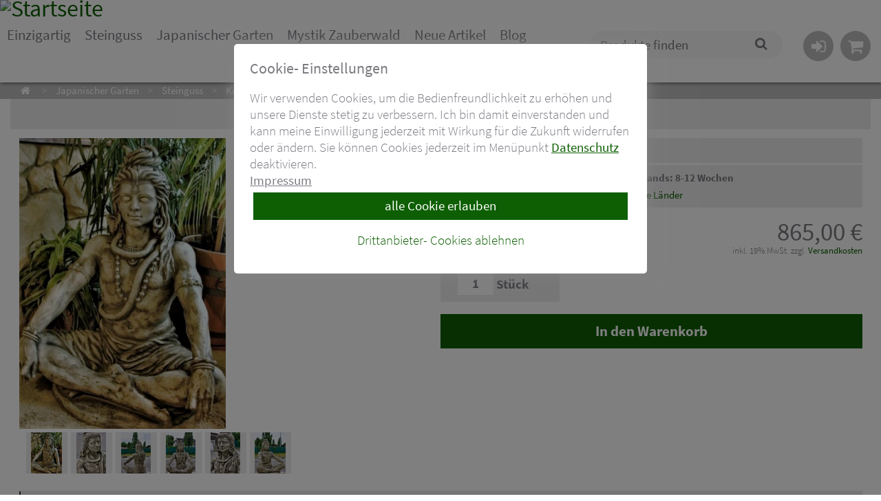

--- FILE ---
content_type: text/html; charset=iso-8859-1
request_url: https://www.granit-steinfiguren.de/steinfigur-gott-shiva-gross.htm
body_size: 10178
content:
<?xml version="1.0" ?><!DOCTYPE html PUBLIC "-//W3C//DTD XHTML 1.0 Strict//EN" 
"http://www.w3.org/TR/xhtml1/DTD/xhtml1-strict.dtd"><!-- html xmlns="http://www.w3.org/1999/xhtml" -->
<html lang="de">
<head>
<title>Steinfigur Gott Shiva gro&szlig;</title>
<meta name="description" content="Große Figur Gott Shiva aus Steinguss.
Figur ist frostsicher und witterungsbeständig." />
<meta name="copyright" content="2026 granit-steinfiguren.de" />
<meta name="author" content="granit-steinfiguren.de" />
<meta name="viewport" content="width=device-width, initial-scale=1" />
<meta http-equiv="Content-Type" content="text/html; charset=iso-8859-1" />
<meta name="robots" content="index, follow"><meta http-equiv="Content-Language" content="de" />
<link rel="shortcut icon" href="https://www.granit-steinfiguren.de/images/favicon.ico" />
<link rel="stylesheet" type="text/css" href="https://www.granit-steinfiguren.de/css/style.css" /><link rel="stylesheet" type="text/css" href="https://www.granit-steinfiguren.de/css/produktdetails.css" /><link rel="stylesheet" type="text/css" media="screen" href="https://www.granit-steinfiguren.de/css/media.css">
<script type="text/javascript" src="https://www.granit-steinfiguren.de/includes/js/jquery/1.11.2/jquery.min.js"></script>
<script type="text/javascript" src="https://www.granit-steinfiguren.de/includes/js/jquery/jquery.migrate.js"></script>
<script type="text/javascript">var VZ='https://www.granit-steinfiguren.de/';</script>
<script src="https://www.granit-steinfiguren.de/includes/js/jsfncts.js" type="text/javascript"></script>
</head>
<body>

<div id="wrapper" class="wrapper"><div class="dsewrapper"><div class="cookie-notice"><div class="consentButtons"><a href="https://www.granit-steinfiguren.de/cookies.php?a=y" rel="nofollow" class="pure-button acceptBtn">alle Cookie erlauben</a><a href="https://www.granit-steinfiguren.de/cookies.php?a=n" rel="nofollow" class="pure-button denyBtn">Drittanbieter- Cookies ablehnen</a></div><h3>Cookie- Einstellungen</h3>

<p>Wir verwenden Cookies, um die Bedienfreundlichkeit zu erh&ouml;hen und unsere Dienste stetig zu verbessern. Ich bin damit einverstanden und kann meine Einwilligung jederzeit mit Wirkung f&uuml;r die Zukunft widerrufen oder &auml;ndern. Sie k&ouml;nnen Cookies jederzeit im Men&uuml;punkt <a href="/datenschutz.htm">Datenschutz</a>&nbsp; deaktivieren.<br />
<span class="link" onclick="$('#imprint').toggle();">Impressum</span></p>

<div id="imprint">
<p><br />
<strong>Impressum:</strong></p>
Granit &amp; Steinfiguren<br />
Detlef R&uuml;licke<br />
Lindenweg 34<br />
03099 Kolkwitz-Limberg<br />
<br />
Tel.:&nbsp;&nbsp;&nbsp; 035604 41402<br />
Fax:&nbsp;&nbsp;&nbsp; 035604 41401<br />
Email:&nbsp; info[at]granit-steinfiguren.de<br />
Web:&nbsp;&nbsp; www.granit-steinfiguren.de<br />
<br />
Ust.Id.Nr.: DE263311388<br />
<br />
<strong>Streitbeilegung</strong><br />
Die Europ&auml;ische Kommission stellt eine Plattform f&uuml;r die au&szlig;ergerichtliche Online-Streitbeilegung (OS-Plattform) bereit, aufrufbar unter <a href="http://ec.europa.eu/odr" rel="nofollow" target="_blank">http://ec.europa.eu/odr</a>. Unsere E-Mail- Adresse finden Sie im Impressum.<br />
Wir sind nicht bereit oder verpflichtet, an Streitbeilegungsverfahren vor einer Verbraucherschlichtungsstelle teilzunehmen.</div>
</div></div>		
	<div id="main-wrapper">		
		<div class="main">
			<div class="header">

<div id="inner-header">

<div id="mobileButtons">
               <div id="mobileTrigger" onclick="toggleMenu('#mobileNav');" title="Menü"><i class="fa fa-bars fa-2x"></i></div>
               <div id="mobileSearch" onclick="toggleSearch(); $(this).toggleClass('activeButton');" title="Suche"><i class="fa fa-search fa-2x"></i></div>
            </div>

<div id="menu-top">
<ul>
	<li id="account"><a href="https://www.granit-steinfiguren.de/konto/"><span title="Login" class="fa fa-sign-in" aria-hidden="true"> </span></a></li>
	<li id="hcart"><a href="https://www.granit-steinfiguren.de/cart/" title="Warenkorb"><span aria-hidden="true" class="fa fa-shopping-cart">&nbsp;</span></a></li>
</ul>
</div>


<div id="searchbar">
<form action="https://www.granit-steinfiguren.de/suchen.htm" id="search_frm" method="get" name="search_frm"><input id="psearch" name="q" placeholder="Produkte finden" /> <span class="search_btn"><a class="fa fa-search" href="javascript:;" onclick="autoSearch();" title="suchen">&nbsp;</a></span>&nbsp;</form>
</div>


<h1 class="logo"><a href="https://www.granit-steinfiguren.de/"><img alt="Startseite"  src="https://www.granit-steinfiguren.de/images/Logo_GranitSteinFiguren.svg" title="zur Startseite" /></a></h1>


<div id="nav-top">

<ul id="menulist"><li class="first" data-parent="0"><a href="https://www.granit-steinfiguren.de/einzigartig.htm" >Einzigartig</a></li>
<li data-parent="0"><a href="https://www.granit-steinfiguren.de/figuren-aus-steinguss.htm" >Steinguss</a><ul>
<li data-parent="4466"><a href="https://www.granit-steinfiguren.de/figuren-aus-steinguss/venezianische-masken.htm" >Venezianische Masken</a></li>
<li data-parent="4466"><a href="https://www.granit-steinfiguren.de/reinigung-steinfiguren.htm" >Reinigung Steinfiguren</a></li>
<li data-parent="4466"><a href="https://www.granit-steinfiguren.de/fernoestliche-skulpturen-figuren/steinguss/osterinsel-moai-koepfe.htm" >Osterinsel Moai K&ouml;pfe</a></li>
<li data-parent="4466"><a href="https://www.granit-steinfiguren.de/figuren-aus-steinguss/yoga-spirit-steinfiguren.htm" >Yoga Spirit Steinfiguren</a></li>
<li data-parent="4466"><a href="https://www.granit-steinfiguren.de/zapfen-zirbelnuss.htm" >Zapfen </a></li>
<li data-parent="4466"><a href="https://www.granit-steinfiguren.de/figuren-aus-steinguss/marien-jesus.htm" >Marien Jesus </a></li>
<li data-parent="4466"><a href="https://www.granit-steinfiguren.de/kuriose-und-lustige-steinfiguren.htm" >kurios &amp; lustig</a></li>
<li data-parent="4466"><a href="https://www.granit-steinfiguren.de/engel-aus-steinguss.htm" >Engel </a></li>
<li data-parent="4466"><a href="https://www.granit-steinfiguren.de/buesten-torsen.htm" >B&uuml;sten &amp; Torsen</a></li>
<li data-parent="4466"><a href="https://www.granit-steinfiguren.de/figuren-aus-steinguss/amphoren-pflanzschalen.htm" >Amphoren &amp; Pflanzt&ouml;pfe </a></li>
<li data-parent="4466"><a href="https://www.granit-steinfiguren.de/saeulen-sockel.htm" >S&auml;ulen &amp; Sockel</a></li>
<li data-parent="4466"><a href="https://www.granit-steinfiguren.de/figuren-skulpturen.htm" >Figuren &amp; Skulpturen bis 60 cm</a></li>
<li data-parent="4466"><a href="https://www.granit-steinfiguren.de/figuren-skulpturen/figuren-skulpturen-gross-bis-200-cm.htm" >Figuren &amp; Skulpturen ab 60 cm </a></li>
<li data-parent="4466"><a href="https://www.granit-steinfiguren.de/steinfiguren-tiere.htm" >Tierfiguren</a><ul>
<li data-parent="4477"><a href="https://www.granit-steinfiguren.de/elefant-steinfigur.htm" >Elefant </a></li>
<li data-parent="4477"><a href="https://www.granit-steinfiguren.de/hunde-steinfiguren.htm" >Hunde und Wolf</a></li>
<li data-parent="4477"><a href="https://www.granit-steinfiguren.de/steinfiguren-tiere/steinfigur-adler-reiher-papagei.htm" >Adler Reiher Papagei</a></li>
<li data-parent="4477"><a href="https://www.granit-steinfiguren.de/steinfiguren-tiere/froesche-schildkroeten.htm" >Fr&ouml;sche Schildkr&ouml;ten </a></li>
<li data-parent="4477"><a href="https://www.granit-steinfiguren.de/eulen-steinfigur.htm" >Eulen</a></li>
<li data-parent="4477"><a href="https://www.granit-steinfiguren.de/loewen-steinfigur.htm" >L&ouml;wen </a></li>
<li data-parent="4477"><a href="https://www.granit-steinfiguren.de/baeren-steinfigur.htm" >B&auml;ren </a></li>
<li data-parent="4477"><a href="https://www.granit-steinfiguren.de/katze-steinfigur.htm" >Katze </a></li>
</ul>
</li>
</ul>
</li>
<li data-parent="0"><a href="https://www.granit-steinfiguren.de/japanischer-garten.htm" >Japanischer Garten</a><ul>
<li data-parent="4054"><a href="https://www.granit-steinfiguren.de/granitlaternen-granitbruecken/granitfiguren.htm" >Granit</a><ul>
<li data-parent="4463"><a href="https://www.granit-steinfiguren.de/granitlaternen.htm" >Laternen</a></li>
<li data-parent="4463"><a href="https://www.granit-steinfiguren.de/quellsteine-wasserspiele.htm" >Quellsteine Wasserbecken</a></li>
<li data-parent="4463"><a href="https://www.granit-steinfiguren.de/tempelloewen.htm" >Tempell&ouml;wen</a></li>
<li data-parent="4463"><a href="https://www.granit-steinfiguren.de/trittsteine.htm" >Trittsteine</a></li>
<li data-parent="4463"><a href="https://www.granit-steinfiguren.de/granitbank.htm" >Steinb&auml;nke  Steinbr&uuml;cken</a></li>
<li data-parent="4463"><a href="https://www.granit-steinfiguren.de/elefanten-aus-granit.htm" >Elefanten </a></li>
</ul>
</li>
<li data-parent="4054"><a href="https://www.granit-steinfiguren.de/fernoestliche-skulpturen-figuren/steinguss.htm" >Steinguss</a><ul>
<li data-parent="4465"><a href="https://www.granit-steinfiguren.de/fernoestliche-skulpturen-figuren/steinguss/buddha.htm" >Buddha </a></li>
<li data-parent="4465"><a href="https://www.granit-steinfiguren.de/fernoestliche-skulpturen-figuren/steinguss/laternen.htm" >Laternen</a></li>
<li data-parent="4465"><a href="https://www.granit-steinfiguren.de/fernoestliche-skulpturen-figuren/steinguss/krieger-ganesha-dewi-sri-und-mehr.htm" >Krieger Ganesha Dewi Sri und mehr</a></li>
<li data-parent="4465"><a href="https://www.granit-steinfiguren.de/wasserspiele.htm" >Wasserspiele</a></li>
</ul>
</li>
<li data-parent="4054"><a href="https://www.granit-steinfiguren.de/wasserspiele-aus-bambus.htm" >Wasserspiele aus Bambus</a></li>
<li data-parent="4054"><a href="https://www.granit-steinfiguren.de/fernoestliche-skulpturen-figuren/lavagestein.htm" >Lavagestein</a><ul>
<li data-parent="4464"><a href="https://www.granit-steinfiguren.de/tempelloewen-lavaguss.htm" >Tempell&ouml;wen </a></li>
<li data-parent="4464"><a href="https://www.granit-steinfiguren.de/buddha-lavastein.htm" >Buddha, M&ouml;nche, Dewi Sri u.v.m. </a></li>
</ul>
</li>
<li data-parent="4054"><a href="https://www.granit-steinfiguren.de/einzigartige-figuren.htm" >Einzigartiges </a></li>
<li data-parent="4054"><a href="https://www.granit-steinfiguren.de/wasserkeramik.htm" >Wasserkeramik</a></li>
</ul>
</li>
<li class="#" data-parent="0"><a href="https://www.granit-steinfiguren.de/mystik-zauberwald.htm" >Mystik Zauberwald</a><ul>
<li data-parent="4053"><a href="https://www.granit-steinfiguren.de/mystik-zauberwald/baumhueter.htm" >Baumh&uuml;ter</a></li>
<li data-parent="4053"><a href="https://www.granit-steinfiguren.de/mystik-zauberwald/wesen-der-luefte.htm" >Wesen der L&uuml;fte</a></li>
<li data-parent="4053"><a href="https://www.granit-steinfiguren.de/pheebert-s-fiona-scott.htm" >Fiona Jane Scott</a></li>
<li data-parent="4053"><a href="https://www.granit-steinfiguren.de/sarah-kay.htm" >Sarah Kay</a></li>
<li data-parent="4053"><a href="https://www.granit-steinfiguren.de/feen-elfen-steinfigur.htm" >Feen &amp; Elfen </a></li>
<li data-parent="4053"><a href="https://www.granit-steinfiguren.de/trolle-gnome-steinfigur.htm" >Trolle, Gnome &amp; Zwerge </a></li>
<li data-parent="4053"><a href="https://www.granit-steinfiguren.de/gargoyle-steinfigur.htm" >Gargoyle </a></li>
<li data-parent="4053"><a href="https://www.granit-steinfiguren.de/drachen-steinfigur.htm" >Drachen </a></li>
<li data-parent="4053"><a href="https://www.granit-steinfiguren.de/mystik-zauberwald/maerchenwald.htm" >M&auml;rchenwald</a></li>
<li data-parent="4053"><a href="https://www.granit-steinfiguren.de/blumenkinder-steinfigur.htm" >Blumenkinder &amp; Blument&ouml;pfe </a></li>
<li data-parent="4053"><a href="https://www.granit-steinfiguren.de/pilze-steinguss.htm" >Pilze </a></li>
<li data-parent="4053"><a href="https://www.granit-steinfiguren.de/burgen-feenhaeuser.htm" >Feenh&auml;user</a></li>
</ul>
</li>
<li class="#" data-parent="0"><a href="https://www.granit-steinfiguren.de/neue-artikel.htm" >Neue Artikel</a></li>
<li class="last last" data-parent="0"><a href="https://www.granit-steinfiguren.de/tipps.htm" >Blog</a></li>
</ul>


<div class="clear"></div></div>

<div class="clear"></div></div></div>

<!-- div class="pageInfoPic"></div -->
            <div id="breadcrumb"><div class="breadcrumb"><a href="https://www.granit-steinfiguren.de/"><i class="fa fa-home" aria-hidden="true">&nbsp;</i></a> <span class="crumb"> > </span><a href="https://www.granit-steinfiguren.de/japanischer-garten.htm"><span>Japanischer Garten</span></a><span class="crumb"> > </span><a href="https://www.granit-steinfiguren.de/fernoestliche-skulpturen-figuren/steinguss.htm"><span>Steinguss</span></a><span class="crumb"> > </span><a href="https://www.granit-steinfiguren.de/fernoestliche-skulpturen-figuren/steinguss/krieger-ganesha-dewi-sri-und-mehr.htm"><span>Krieger Ganesha Dewi Sri und mehr</span></a><span class="crumb"> > </span><strong>Steinfigur Gott Shiva gro&szlig;</strong></div></div>		
				<div id="searchwrapper"><div id="suggSearch"></div></div>
				<div class="inner-main">
            
								
					<div id="product-wrapper">
	<div class="hproduct">
    <div id="share-prd">
					<!-- div id="shr-btn"><a href="javascript:;" onclick="shar();" class="share_btn"><i class="fa fa-share-alt" aria-hidden="true"></i> teilen</a></div -->						
								</div>
    <div id="top-wrapper">
	
				
		<h2 class="fn">Steinfigur Gott Shiva gro&szlig;</h2>	
	</div>
	<div class="medproduct">
			

		<div id="content-left" class="pure-u-1 pure-u-md-1-2">
			<div id="product-picture">
								<div id="main-picture"><table border="0" cellpadding="0" cellspacing="0"><tr><td id="mainpic"><img class="photo" itemprop="image" onclick="uGallery.overlay(0)" src="/bilder/org/shiva-gott-indien-steinfigur.jpg" alt="Steinfigur Gott Shiva gro&szlig;" title="Steinfigur Gott Shiva gro&szlig;"></td></tr></table></div>
				<div id="more-pics">
							<span><img onclick="uGallery.overlay(0)" src="/bilder/thumbs/shiva-gott-indien-steinfigur.jpg" alt="Bild 1" title="Bild 1"></span>
							
							
							<span><img onclick="uGallery.overlay(1)" src="/bilder/thumbs/steinfigur-gott-shiva-hindu.jpg" alt="Bild 2" title="Bild 2"></span>
							
							
							<span><img onclick="uGallery.overlay(2)" src="/bilder/thumbs/steinfigur-hindu-hindugottheit-indien-indischer-gott.jpg" alt="Bild 3" title="Bild 3"></span>
							
							
							<span><img onclick="uGallery.overlay(3)" src="/bilder/thumbs/steinfigur-indischer-gott-shiva-hindu.jpg" alt="Bild 4" title="Bild 4"></span>
							
							
							<span><img onclick="uGallery.overlay(4)" src="/bilder/thumbs/steinfigur-shiva-hindu-hindugottheit-indien.jpg" alt="Bild 5" title="Bild 5"></span>
							
							
							<span><img onclick="uGallery.overlay(5)" src="/bilder/thumbs/steinfigur-shiva-indischer-gott-hindu-hindugottheit.jpg" alt="Bild 6" title="Bild 6"></span>
							
							</div>
			</div>
				
		</div>

		
		<div id="content-right" class="pure-u-1 pure-u-md-1-2">
			
						<div id="failure" style="display:none"></div>				


			<div>
				<div class="orderfrm-wrapper">
				<ul>
						<li>
							<span class="tdcap"><b>Art. Nr.:</b></span>
							<span class="selattr noarrow" id="productID">H-V-114370</span>
						</li>
                        
                       
                        
										</ul>
				</div>
            
				
				<div class="orderfrm-wrapper">
				<form method="post" id="selvariants">
					<ul>
                        							<li class="deltime">	
								<span class="tdcap"><b>Lieferzeit:</b></span>
								<span class="selattr noarrow">
										<!-- img src="" alt="Lieferzeit" title="" class="stockimg" / --> 
										<small>innerhalb Deutschlands: 8-12 Wochen</small>
										<br><small><a href="https://www.granit-steinfiguren.de/versandkosten.htm">Lieferzeiten in weitere Länder</a></small>
								</span>
							</li>
											</ul>
					
					
					</form>					
				</div>

				<div id="alignright">
					<div id="price-wrapper">
						<div id="prices"><span class="price"><span class="pcontainer">865,00 &#8364;</span><span class="smaller"></span></span></div>
						<small></small><br /><small>inkl. 19% MwSt. zzgl. <a href="/versandkosten.htm">Versandkosten</a></small>
					</div>	

					<form method="post" id="orderfrm"><div>
			<input type="hidden" name="art_nr" value="H-V-114370" />
			<input type="hidden" name="variant" id="selvariant" value="H-V-114370" />
			
		
			<input type="hidden" name="price" value="865.00" />
			<input type="hidden" name="nos" id="nos_art" value="1" />
			<input type="hidden" name="variantstr" id="variantstr" value="" />

			<input type="hidden" name="stockqnt" id="stockqnt" value="0" />
		<span id="qnt-wrapper">

			<span id="qnt-field"><input type="text" name="qnt" id="orderqnt" value="1" /> Stück</span>
			<a href="javascript:;" onclick="checkStock()" id="orderbtn">In den Warenkorb</a>
		</span>
	 </div></form>
					</div>
				
				
					<div id="pprates"></div>
					<script id="pprates_script" src="https://www.paypal.com/sdk/js?client-id=AUt72Am9j8dMk_QH2vUxIwvk1EnfkcrR9KUc1sx7BmRIj-_zCbcw9zpEl-9pqpCAztdVscPFdHXpsfwH&currency=EUR&components=messages"></script>
					<script>
							 paypal.Messages({
						  amount: 865.00,
						  style: {
							layout: 'text',
							logo: {
							  type: 'primary'
							}
						  }
						})
						.render('#pprates');
					</script>				<!-- div id="pprates"></div>
				<script id="pprates_script" src="https://www.paypal.com/sdk/js?client-id=Aa_VHUfNY-27Jx-qJfWgQOJvMZuUIpfd7ocqdBSVYW3jIHJ-AC8vRkz4uI73Eb_ZsukFs7DKQ6kDgPup&currency=EUR&components=messages"></script>
				<script>
						 paypal.Messages({
					  amount: 865.00,
					  style: {
						layout: 'text',
						logo: {
						  type: 'primary'
						}
					  }
					})
					.render('#pprates');
				</script -->
			</div>
			

		
			
			
	
		</div> <!-- // End content-right -->
	<div id="desc-wrap">
		<div id="bottom-hl">			
		<ul class="tabs">
			<li><a class="t1" data-tab="t1" title="Produktdetails">Produktbeschreibung</a></li>
			<li><a class="t2" data-tab="t2" title="Fragen zum Produkt">Fragen zum Produkt</a></li>
		</ul>
		</div>

		<div class="scrollable">
			<div class="panes">

					<div id="t1" class="tab">
					<div class="description" id="artdesc"><h3>Gott Shiva aus Steinguss.</h3>

<p>Mehr Info&#39;s &uuml;ber den Gott Shiva finden Sie <a href="https://de.wikipedia.org/wiki/Shiva" target="_blank" title="Steinfigur Gott Shiva"><span style="color:#0000FF;"><strong>hier</strong></span></a>.</p>

<p>Antikoptik.</p>

<p>Die Figur ist frostsicher und witterungsbest&auml;ndig.</p>

<p>Ma&szlig;e:</p>

<p><strong>H&ouml;he &nbsp; &nbsp;Breite &nbsp; Tiefe &nbsp; &nbsp;Gewicht</strong><br />
90 cm &nbsp; &nbsp;73 cm&nbsp; &nbsp; 50 cm&nbsp; &nbsp; &nbsp;150 kg</p>

<p>Bei Gewicht, Ma&szlig;angaben und Farbe sind leichte Abweichungen m&ouml;glich!</p>
</div>
				</div>


					<div id="t2" class="tab">

				<div id="msg"></div>
					<div id="contact-us">
						<h2>Fragen zum Produkt:</h2>
						<div class="pdata">
							<label for="cname">Ihr Name*</label>
							<input type="text" name="cname" id="cname" />
						</div>
						<div class="pdata">
							<label for="cmail">Ihre E-Mail- Adresse*</label>
							<input type="text" name="cmail" id="cmail" />
						</div>
						<div>
							<label for="ctext">Ihre Frage</label>
							<textarea name="ctext" id="ctext"></textarea>
						</div>
						
						<div class="hint">
							<small>*Pflichfelder</small><br>
																<br><input type="checkbox" name="cagree" id="cagree" value="on" data-name="Datenschutz">
									<label for="cagree">
										*Ich stimme zu, dass meine Angaben aus dem Kontaktformular zur Beantwortung meiner Anfrage erhoben und verarbeitet werden. Die Daten werden nach abgeschlossener Bearbeitung Ihrer Anfrage gel&ouml;scht.<br />
<br />
<strong>Hinweis</strong>: Sie k&ouml;nnen Ihre Einwilligung jederzeit f&uuml;r die Zukunft widerrufen. N&auml;here Informationen finden Sie in der <a href="/datenschutz.htm" target="_blank">Datenschutzerkl&auml;rung</a>.									</label>
															</div>
						
						<div><input type="hidden" name="csubject" value="Steinfigur Gott Shiva gro&szlig;" />
							<span id="subquest">Frage zum Produkt senden &nbsp;<i class="fa fa-chevron-right"></i></span>
						</div>
					</div>				

				</div>
				
				
				
			</div><!-- panels -->				
		</div><div class="clear"></div>

				<div id="article">
										
				</div>
	</div>
	</div>
    
	</div><!-- // hproduct -->
    <div class="clear"></div>
	</div><!-- // Product Wrapper -->
<div class="clear"></div>
<script>
	//$(".promoscrollable").scrollable({size:1});
	//$("ul.tabs").tabs("div.panes > div");
</script>

<script type="text/javascript" src="https://www.granit-steinfiguren.de/includes/js/jquery-ui-1.11.4/jquery-ui.min.js"></script>
<script type="text/javascript" src="https://www.granit-steinfiguren.de/includes/js/jquery/jquery.ui.touch-punch.min.js"></script>
<script type="text/javascript" src="https://www.granit-steinfiguren.de/includes/js/pdetails.js"></script>
<script type="text/javascript" src="https://www.granit-steinfiguren.de/includes/js/pgallery.js"></script>
<script type="text/javascript">
	var ShopBaseDir = '/';
	//var ProductPicDirOrg = '/bilder/org/';
	var lastAttribute = '';
	
	
	var myJsonPics = [{"pic_id":"4238","art_nr":"H-V-114370","pic_path":"shiva-gott-indien-steinfigur.jpg","preview":null,"pic_short_desc":null,"anzeigen":"1"},{"pic_id":"4239","art_nr":"H-V-114370","pic_path":"steinfigur-gott-shiva-hindu.jpg","preview":null,"pic_short_desc":null,"anzeigen":"1"},{"pic_id":"4240","art_nr":"H-V-114370","pic_path":"steinfigur-hindu-hindugottheit-indien-indischer-gott.jpg","preview":null,"pic_short_desc":null,"anzeigen":"1"},{"pic_id":"4241","art_nr":"H-V-114370","pic_path":"steinfigur-indischer-gott-shiva-hindu.jpg","preview":null,"pic_short_desc":null,"anzeigen":"1"},{"pic_id":"4242","art_nr":"H-V-114370","pic_path":"steinfigur-shiva-hindu-hindugottheit-indien.jpg","preview":null,"pic_short_desc":null,"anzeigen":"1"},{"pic_id":"4243","art_nr":"H-V-114370","pic_path":"steinfigur-shiva-indischer-gott-hindu-hindugottheit.jpg","preview":null,"pic_short_desc":null,"anzeigen":"1"}];
	var PicturePath = '/bilder/org/';
	var uGallery;
	var wrapper='#gallerywrapper';
	var dragStart, dragEnd;	
		
	
	$(window).load(function () {
		$('body').append('<div id="gallerywrapper"></div>');
		uGallery=$(wrapper).rGallery().load(myJsonPics, {
			animationtime:550,			
			addnavbuttons:true,
			purpose: 'overlay',
			easeEffect:'swing',
			thumbnails:'',			
			showcounter:true,
			showtext:true
		}).addNavButtons();
		uGallery.adjust();
			
		$(wrapper).find('.items').draggable({ 
			axis: "x",
			start: function( event, ui ) {
				dragStart=ui.position.left;			
			},
			stop: function( event, ui ) {
				if(ui.position.left<dragStart) {uGallery.moveNext(); }
				else if( ui.position.left> dragStart) { uGallery.movePrev(); }
			}
		});
		$(document).bind('keyup', function(e) {  switch(e.which) { case 37: uGallery.movePrev(); break; case 39: uGallery.moveNext(); break; case 27: uGallery.close(); break;}   });
	
	}).resize(function() { uGallery.adjust();});
	
	
	
	$(function() {
		$('.tabs').children('li').each(function() {
		var tabID = $(this).children('a').data('tab');		
		if($(this).index()!=0) {		$('#'+tabID).hide(); } else { $(this).find('a').addClass('current'); }		
		$('.tabs').find('a').click(function() {
			$('.tab').hide();
			$('#'+$(this).data('tab')).show();
			$('.tabs').find('a').removeClass('current');
			$(this).addClass('current');
		});
	});
	
	});
</script>
				
							</div>		
		</div>
	</div><div class="footer"><div class="inner-footer">

<div class="footermenu">

<ul><li class="first" data-parent="0"><a href="https://www.granit-steinfiguren.de/farbdesign-beispiele.htm" >Farbmuster</a></li>
<li data-parent="0"><a href="https://www.granit-steinfiguren.de/widerrufsrecht.htm" >Widerrufsrecht</a></li>
<li data-parent="0"><a href="https://www.granit-steinfiguren.de/versandkosten.htm" >Versandkosten</a></li>
<li data-parent="0"><a href="https://www.granit-steinfiguren.de/zahlungsarten.htm" >Zahlungsarten</a></li>
<li data-parent="0"><a href="https://www.granit-steinfiguren.de/datenschutz.htm" >Datenschutz</a></li>
<li data-parent="0"><a href="https://www.granit-steinfiguren.de/agb.htm" >AGB</a></li>
<li data-parent="0"><a href="https://www.granit-steinfiguren.de/sitemap.htm" >Sitemap</a></li>
<li data-parent="0"><a href="https://www.granit-steinfiguren.de/kontakt.htm" >Kontakt</a></li>
<li data-parent="0"><a href="https://www.granit-steinfiguren.de/newsletter.htm" >Newsletter</a></li>
<li class="last" data-parent="0"><a href="https://www.granit-steinfiguren.de/impressum.htm" >Impressum</a></li>
</ul>
</div>
<!-- div id="google_translate_element"> </div>
<script type="text/javascript">
function googleTranslateElementInit() {
  new google.translate.TranslateElement({pageLanguage: 'de', layout: google.translate.TranslateElement.InlineLayout.SIMPLE, autoDisplay: false}, 'google_translate_element');
}
</script><script type="text/javascript"  src="https://www.granit-steinfiguren.de/translate.google.com/translate_a/element.js?cb=googleTranslateElementInit"></script -->

<div id="sub-footer">

<div class="hb"><!-- Beginn des Händlerbund HTML-Code --><!-- Der HTML-Code darf im Sinne der einwandfreien Funktionalität nicht verändert werden! -->
<p><a href="https://www.haendlerbund.de/mitglied/show.php?uuid=019884f9-7b3a-11eb-a4fa-9c5c8e4fb375-6986621960" target="_blank"><img alt="Mitglied im Händlerbund" border="0" hspace="5" src="[data-uri]" title="Händlerbund Mitglied" vspace="5" /> </a> <!-- Ende des Händlerbund HTML-Code --></p>
</div>

<div class="flleft contact">
<div class="adress">
<div class="flright"><span aria-hidden="true" class="fa fa-map-marker">&nbsp;</span>Lindenweg&nbsp;34<br />
03099&nbsp;Kolkwitz-Limberg</div>

<div class="flright phone"><span aria-hidden="true" class="fa fa-phone">&nbsp;</span>Telefon: 035604 41402<br />
E-Mail: <a href="https://www.granit-steinfiguren.de/" class="em_mask" data-target="info<!--spacer-->&#64;<!--spacer-->granit-steinfiguren<!--spacer-->&#46;<!--spacer-->de">info<!--spacer-->&#64;<!--spacer-->granit-steinfiguren<!--spacer-->&#46;<!--spacer-->de</a></div>
</div>
</div>

</div>

<div class="flleft prices"><small>*alle Preise inkl. MwSt. zzgl. <a href="https://www.granit-steinfiguren.de/versandkosten.htm">Versandkosten</a></small></div>


</div></div>

		
</div>


<!-- /div -->
<!-- div id="picOvl">
	<div id="close" class="close">schließen <img src="https://www.granit-steinfiguren.de/images/close.jpg" alt="schließen" title="schließen oder ESC drücken" /></div>
	<div id="ovlcontent"></div>	
</div -->
<div id="datasec-wrapper">
<div id="datasec">
	<div id="dsclose" class="close"></div>
	<div id="dsovlcontent"></div>
</div>
</div>
<script type="text/javascript">
var remindMenue= [];
	function toggleMenu(id) {
		$(id).addClass('flow');		
		$(window).resize(function() { 
			if($(window).width()>=768) { 
				$(id).show(); 				
				remindMenue[id]=true;
			} else { /*$(id).hide();remindMenue[id]=false;*/	}
		});
	}
	
	
	var activatedSearch=false;
	function toggleSearch() {		
		if(!activatedSearch) {
			$('html,body').addClass('hidden-flow');
			$('#msearchwrapper').remove();
			$('body').append('<div id="msearchwrapper"></div>');
			$('#searchbar').appendTo('#msearchwrapper').show();
			$('#suggSearch').appendTo('#msearchwrapper');
			$('.header').addClass('mobileheader');
			activatedSearch=true;
		} else {		
			$('html,body').removeClass('hidden-flow');
			$('#searchbar').appendTo('#inner-header').hide();
			$('#suggSearch').appendTo('#searchwrapper').html('').hide();
			$('.header').removeClass('mobileheader');
			$('#msearchwrapper').remove();			
			activatedSearch=false;
		}		
	}
</script>
<script>function showConsentVideo(elem) {$(elem).parents('.empty-video').find('iframe:first').prop('src', $(elem).parents('.empty-video').find('iframe:first').data('cons-src'));$(elem).parents('.empty-video').addClass('activated');$(elem).parents('.empty-video').find('.dsecontent').remove();}$(function() {  $('.em_mask').each(function() {var ref=$(this).prop('href');$(this).mouseenter( function() {var mLink = $(this).data('target');mLink = mLink.replace(/<!--[\s\S]+?-->/g,'');$(this).prop('href', 'mailto:'+mLink);}).mouseleave(function() {$(this).prop("href", ref);});});});function showConsentContent(elem) {$(elem).each( function() {$(this).prop('src', $(this).data('src')); $(this).show();  });}</script></body>
</html>

--- FILE ---
content_type: text/css
request_url: https://www.granit-steinfiguren.de/css/style.css
body_size: 2292
content:
/*@import 'https://fonts.googleapis.com/css?family=Source+Sans+Pro';
@import url(https://fonts.googleapis.com/css?family=Ubuntu:300,400,500,700);
*/

@import 'cookiebanner.css';
@import 'font-awesome/css/font-awesome.min.css';
@import 'fonts/source-sans-pro/font.css';
@import 'fonts/ubuntu/font.css';

@import 'pure/base-min.css';
@import 'pure/menus-min.css';
@import 'pure/grids-min.css';
@import 'pure/grids-responsive.css';

@import 'header.css';
@import 'footer.css';
@import 'sidebar_left.css';
/*@import 'sidebar_right.css'; */

/* * { box-sizing:border-box; } */
/*********************************************************************************/
a:link,a:visited { text-decoration:none; }
h1,h2,h3,h4,h5,h6,pre,code { font-size:1em; font-weight:normal; }
ul,ol,li,h1,h2,h3,h4,h5,h6,pre,form,body,html,p,blockquote,fieldset,input, dl, dt, dd { margin:0; padding:0 }
img, a img,:link img,:visited img, fieldset { border:none }
img { margin:0; padding:0; vertical-align:bottom; }
address { font-style:normal }
table {	border:none; padding:0px; margin:0px; border-spacing:0px; font-size:1em;}
tr { border:none; padding:0px; margin:0px; }
td { border:none; padding:0px; margin:0px; vertical-align:top; border-spacing:0px; }
legend { display:none; }
div, p, li, a {background-repeat:no-repeat; }

/* ### reset some basic style ################################################### */

dl			{margin: 0 0 0 0;}
dl dt		{margin: 0 0 0 0;}
dl dd+dt	{margin-top: 0;}
dl dd		{margin: 0 0 0 0;}

ol			{list-style: none;}
ol li		{margin: 0 0 0 0;}
ol li ol	{margin: 0 0 0 0;}
ol li ul	{margin: 0 0 0 0;}

p			{margin-bottom: 0em;}

ul li		{margin: 0 0 0 0;}
ul li ul	{margin: 0 0 0 0;}
ul li ol	{margin: 0 0 0 0;}

pre			{font-size:1.2em; }
a:hover { text-decoration:none; }

/* ### Headlines ###################################################################### */
h1{ font-size:1.8em; margin:0 0 10px 0;Color: #404040;font-weight:700;font-family: 'Source Sans Pro', sans-serif;}
h2{ font-size:2em; margin:40px 0;font-family: 'Source Sans Pro', sans-serif; color:#818181; text-align:center;}
h3{ font-size:1.2em; margin:0 0 20px 0;font-family: 'Source Sans Pro', sans-serif;}
h4{ font-size:1.2em; margin:0 0 10px 0; text-transform:uppercase;font-family: 'Source Sans Pro', sans-serif;Color: #404040;}
h5{ font-size:2.3em;font-family: 'Source Sans Pro', sans-serif; text-align:center; line-height:1em; background:#0e5f03; padding:40px 3% 30px;Color: #fff; margin:0 0 20px; width:94%; }
h6{ font-size:1.2em; margin:0 0 0 0;}


.clear { clear:both;}
.flleft { float:left;}
.flright{ float:right;}

.imgleft{ float:left;  margin:0 25px 8px 0; }
.imgright{ float:right;  margin:0 0 8px 25px; }
img.img { border:1px solid #ccc;}

.title {color:#0e5f03;}



/*--Body, Tabellen, Standard--*/
/*--------------------------------------------------------------------------------------------------------------------------------------*/
HTML {
	width: 100%;
	height: auto;
	margin: 0;
	padding: 0;
	overflow-y:scroll;
	overflow-x:hidden
}

BODY { 
	width:100%; position:relative; 
	height:100%;
	margin:0px;
	padding:0px;
	border:0px;
	color: #7d7a82;
	font-family: 'Source Sans Pro', sans-serif;
	Font-Size: 14pt;
	text-align:left;
	font-weight:300;
	line-height:1.3em;
	background:#fff;
	
}

/* -- Images generell ohne Rahmen, die bei verlinkten Bildern auftreten --*/

	IMG {
		border:0px none; max-width:100%;
	}

Form 	{  padding:0px;border:0px;margin:0px; }

/*--Link, Hover, Visit--*/
/*----------------------------------------------------------------------------------------------------------------------------------------*/
/*--Standardlink--*/

A:ACTIVE, A:LINK, A:VISITED {Color: #0e5f03; transition:all ease .3s; font-weight:400 }
A:HOVER { text-decoration:none; }



/*---------DIVS Haupttemplate ------------------------------------------------------------------------------------------------------------------------*/
/* -- Seitenhintergrund -- */

#background { margin:0; padding:0;  border:none;  background:url(../images/bg2.jpg) no-repeat; background-size:cover;position:fixed;width:100%; height:100%;}
#background img {  left:0; top:90px;  min-width:1920px; height:auto;  border:0 }

/* -- Hauptfenster -- */

div#wrapper {
	float:left; width:100%;;
	margin:0;
	padding:0;
	position:relative; 
	z-index:1;
}

#main-wrapper	{  margin:0 auto 0 auto;   width:100%; margin:0 auto 0 auto; position:relative;  background:none; padding:0px; }


div.main {
	float:left;	
	position:relative; 
	width:100%;


}


div.inner-main { width:100%;  padding:20px 0 ;max-width:1250px; margin:0 auto;}

#cnt-wrapper		{ float:left; width:100%; margin:50px 0;}
#content		{  }

#cat-wrapper a {Text-Decoration: underline;}
#cat-wrapper a:hover{ font-weight:700;}

/* --  Seitenbild (internet, druck, ideen)---*/

	/* div.pageInfoPic { width:100%; height:60px; position:absolute; right:0; top:95px; text-align:right; background:none} */



/*------------------------------------------------------------------------------------------------------------------------------------------------*/
/* -- Bradcrumb global definiert  --*/

div#breadcrumb {
 		position:relative;
		z-index:1;	
 		width:100%;
 		overflow:hidden; 		
 		text-align:left;
		background:#bebebe;
		color:#fff;
		font-size:0.8em;
}
.breadcrumb { max-width:1250px; margin:0 auto; padding-left:30px;}

	#breadcrumb strong { font-weight:normal }
 	#breadcrumb A {	color:#fff; }  
 	#breadcrumb A:HOVER {color:#fff;	}

 	.crumb {
 		position:relative;
 		color:#fff;	
 		margin:0 10px;
 	}

/*---------------------------------------------------------------------------------------------------------*/
/* --  Seitennavigation, falls mehrere Seiten, z.b. Blogs, Produktekategorien, News usw. --*/

 div.product-navigation		{ float:none; text-align:center; background:none;  line-height:1em; margin:0 0 0 0; padding:0 0 0 0;font-weight:400;}

div.product-navigation a,
div.product-navigation i,
div.product-navigation span {border:1px solid #fff; background:#ececec; padding:0 10px; height:50px; line-height:50px; display:inline-block;transition: all ease .3s;}
div.product-navigation a i {border:none; padding:0;}
div.product-navigation a		 {color: #7d7a82}
.product-navigation a:hover {background: #c0c0c0; color:#fff; } 
.product-navigation span.nav_active { background:#bebebe;color:#fff;  }
div.product-navigation a:hover i,
div.product-navigation a:hover i::before { background:none; color:#fff; transition: all ease .3s;}




/*.product-navigation a img		{ position:relative; top:3px; margin:0 2px 0 7px; padding:0  }
.product-navigation img		{ position:relative; top:3px; margin:0 5px 0 10px; padding:0 ; width:20px; height:15px; }
img.nback, img.nback_active { background: url('../images/pfeil.png') 0 -15px no-repeat }
img.nfwrd, img.nfwrd_active { background: url('../images/pfeil.png') -15px -15px no-repeat }*/

/*-----------------------------------------------------------------------------------------------------------*/
/*-- Overlay -----------------------------------------*/
	
	
	#picOvl 	{ background:#fff; display:none; margin: 0 auto 0 auto; z-index:10000 }
	div#close	{ text-align:right; width:100%; margin:0 auto 0 auto; background:#fff; padding:5px;display:none; cursor:pointer }
	#close			{ color:#808080 }
	#close Img	{ vertical-align:middle; cursor: pointer;  }
	#ovlcontent	{ padding:10px; background:#fff;}

	/*-----------------------------------------------------------------------------------------------------------*/
	/* Ajax Loader */
	
	#loader {    
		/*border-radius: 10px; 
		-webkit-border-radius: 10px;
		-moz-border-radius: 10px;*/ 
		width: 66px;    height: 66px;    
		text-align: center;    line-height: 50px;    background:#fff;    color: white;    position: absolute;    left: 50%;    top: 50%;    margin-left: -50px;     margin-top: -50px; z-index:3000;
		padding:20px; border:1px solid #763320; border-radius:10px
	}
	
	/*-----------------------------------------------------------------------------------------------------------*/
/* .imgleft { float:left; margin:0 8px 8px 0; border:1px solid #ccc; padding:1px; border-radius:5px;}
.imgright { float:right; margin:0 0 8px 8px; border:1px solid #ccc; padding:1px; border-radius:5px;}
.flleft { float:left;}
.flright { float:right;}
.title {font-family: 'Amaranth',sans-serif; color:#565656; font-size:14px;}
 */
.clear { clear:both;}

--- FILE ---
content_type: text/css
request_url: https://www.granit-steinfiguren.de/css/produktdetails.css
body_size: 3768
content:
@import url("share.css");
@import url("pgallery.css");


#product-wrapper		{ float:left; position:relative; margin:0 0 0 0; width:100%; padding:0; }


	h2.fn			{  
	color: #818181;
	background: #ececec;
	font-size: 1.4em;
	margin: 0 0 0 0;
	padding: 10px 30px;
	clear:both} 

.medproduct  { background:#fff;float:right;width:100%;margin:20px 0 100px 0; padding:0 0 25px 0;	}
#content-left  			{ float:left;   margin:0 0 0 0;}
#content-right 		{ float:right; margin: 0 0 0 0;  }

#hback		  		 { float:left; width:100%; height:80px; margin-top:10px }
#hback img         { margin-left:0px }
span.new	   		{ position:absolute; padding:10px 10px 10px 10px; top:0; left:0; text-align:center; background:#0e5f03; color:#fff;z-index:1 }


/* -------- Inhalt teilen -----------------------------------------------------------------------------------*/

#share-prd			{ position:relative; float:right;  text-align:right; } 

#shr-btn	   			{ float:right; margin:0 10px 0 0; text-align:right }
#shr-btn Img   	{ vertical-align:middle }
#shr-btn A	   		{ font-size:0.8em; font-weight:normal }
#shr-btn A .fa {
	background: #ececec;
	transition: all ease .3s;
	border-radius: 50%;
	width: 25px;
	height: 25px;
	text-align: center;
	float: right;
	font-size: 0.9em;
	line-height: 2em;}

#gplus		   			{ float:right; width:100px; background:; margin-top:3px }
#fblike		   			{ float:right; width:130px; overflow:hidden; margin-top:-3px }
#fblike Iframe 	{ margin-top: 8px }


/*--- oberer Produktcontainer ---*/

	#product-picture							{ float:left; width:100%; text-align:center; position:relative; background:none }
	#product-picture img 				{ cursor:pointer; }
	
	#main-picture 		 						{ float:left; width:300px; overflow:hidden; text-align:left;  position:relative; margin:0 0 5px 0; padding:0 }
	#main-picture table,
	#main-picture td	 						{ width:100%; height:100%;  text-align:center; margin:0; padding:0; background:none; border-radius:5px;}
	#main-picture table td img 	{ width:300px }
	
	img#zoom		 								{ position:absolute; left:10px; bottom:10px }

	#more-pics 		 				{ float:left; width:auto; margin:0px 0 0 10px;}
	#more-pics span		 		{ float:left; width:60px; height:60px; max-width:60px; max-height:60px; overflow:hidden; margin:0 5px 5px 0; padding:0; background:#ececec}
	#more-pics Img 		 		{ margin: 0 auto 0 auto; max-height:64px; max-width:64px }



/* Artikeldarstellung */

		div#price-wrapper {
		 	float:right;
		 	width:100%;		 	
		 	overflow:hidden;
		 	background:none;	
		 	text-align:left;
		 	padding:0px;
		 	margin-top:0px;
		 	margin-left:0px;
			text-align:right;
			background:none}

			#price-wrapper span.strike { text-decoration: line-through;color: #c0c0c0;font-size: 0.8em;font-weight: 300;width: 100%;  }		
			#price-wrapper small  { font-size:0.7em;}
				
			#price-wrapper small a { font-weight:normal; }
			#price-wrapper small a:hover { text-decoration: underline }
				

			span.netto, span.price { float:left; width:100% }
			span.price, 	
			span.price_ad {	float:right; width:100%; text-align:right; font-size:2em;font-weight:500;}
			span.smaller { float:left; display:block; width:60px; font-size:16px; text-align:left; text-indent:0px  } 
			span.pred { }
		
			div.zusatz {
				float:left;
				width:120px;
				height:50px;
				color:#f0f0f0;
				font-size:10px;
				position:relative;top:10px;
				font-style:italic}

			span.green { color: #94BF27}


/* ------- Bestellformular -------------------*/

   div.orderfrm-wrapper {float:right; width:90%; background:#ececec; padding:3px 5%; margin:0 0 3px; }
           
    .orderfrm-wrapper ul 		{  float:right; padding:0; margin:0; list-style:none; width:100%; }
    .orderfrm-wrapper ul li 	{  float:right; width:100%;  padding:0px; margin:3px 0; }
	.orderfrm-wrapper ul li.dropdown { }
	
    .tdcap 							{ float:left;  width:140px;  }
	.tdcap b						{ font-weight:500; }
	
	.selattr 						{ float: left;position: relative;	}

	.selattr.noarrow 		{ background:none;  border:none  }
	.selattr img				{ position:relative; top:4px }
    .orderfrm-wrapper td img 	{ vertical-align:middle } 
    .orderfrm-wrapper select 	{ width:150px }
    
	.deltime small { font-weight:bold; }
	
	
	
	div#alignright { float:right; width:100%; margin-top:20px; text-align:right; background:none }
	form#orderfrm {	float:right; width:100%;margin:0 auto 0 auto; padding:0;}
		
	span#qnt-wrapper {
		float:right; position:relative;
		width:100%;
		margin-top:10px;
		margin-right:0px;
		background:none;		
		text-align:left;
		display:block;}


	span#qnt-field	{ float:left;   margin-left:0px; width: 25%;background: #ececec;padding: 10px; font-weight:700;}
	input#orderqnt {border:1px solid #fff; background:#fff;width:40px; height:20px; margin:0 0 0 15px; padding:5px; text-align:center;}

	#orderbtn { float:right; position:relative; color:#fff; margin:0 0px 0 0; padding:13px 5% 14px 5%; font-weight:700; font-size:1.1em;background:#0e5f03; width:54%; text-align:center;}
	#orderbtn:hover { background-color: #404040 ; color:#fff; }


	#pprates { float:left; margin-top:20px; width:50%; box-sizing:border-box; }
	
	
	div.selectorbg {position:relative; z-index:99; left:0; top:0;  width:100%; height:50px; line-height:50px; border: 1px solid #ececec;
						border-radius: 5px;background:#fff; cursor:pointer;width: 240px;padding: 0 15px;display: block; 	}
	.selectorbg span   { position:absolute;  }
	.selectorbg::before {
	content: "\F078";
	font: normal normal normal 16px/1 FontAwesome;
	position: absolute;
	right: 10px;
	top: 50%;
	transform: translateY(-50%);
	background: #ececec;
	color: #fff;
	padding: 5px;
	border-radius: 50%;
	display: block;
	-moz-transition: 0.5s all ease;
	-o-transition: 0.5s all ease;
	-webkit-transition: 0.5s all ease;
	transition: 0.5s all ease;}	
	.selectorbg:hover::before {background: #0e5f03;}
	
	div.selectorbg select.styledrop { 
	position: absolute;
	background: none;
	cursor: pointer;
	z-index: 2;
	height: 50px;
	line-height: 50px;
	width: 270px!important;
	padding: 0 15px;
	top: 0;
	right: 0;
	opacity: 0;
	filter: alpha(opacity = 0);
	border: none;	}
	div.selectorbg select.styledrop option { background:#fff; cursor:pointer;padding: 0 15px;font-size: 0.9em; }


/* --  kostenfreier Versand ---------------------------------------------------------*/

	.free-shipping { float:left; width:50%; position:relative; padding:10px 35px 10px 0; border:0px dashed #555; border-radius:5px;  color:#555; font-size:0.9em; line-height:0px;
							   font-weight:600; box-sizing:border-box;  text-transform:capitalize; /* transform:skew(-5deg); */  }
	.free-shipping .fa { color:#0e5f03; margin-right:0px; padding:5px 5px 5px 0; border-radius:50%; font-size:1.2em;  }
	.free-shipping .subtext { font-size:12px; font-weight:normal; text-transform:none; }
	.free-shipping .text { font-style:italic; }
	
	.free-shipping .stripes { position:absolute; right:0; top:21px; height:20px; width:25px; display:none; }
	.free-shipping .stripe { position:absolute; width:100%; height:2px; background:#555; left:0; top:0; }
	.free-shipping .stripe.se { width:75%; top:5px; }
	.free-shipping .stripe.thr { width:50%; top:10px; }
	
	
	
	
/* --- Reiter mit Beschreibung, Promoartikeln & Kontaktformular --- */	


	div#desc-wrap	{ float:left; clear:both; position:relative; background:none; padding:0 0 ; width:100%; border-top:1px solid #ececec; margin:20px 0 0}
	div#bottom-hl	{ float:left; text-align:left;  width:30%;z-index:99;position:relative;}

/*------------ Tabs ----------------------------------------------------------------------------*/

ul.tabs {
	float:left;
	list-style:none; 
	margin:0 0 0 0px; 
	padding:0;
	width:100%;	}

/* single tab */

.tabs li { 
	float:left;
	clear:left; 
	padding:0;
	width:100%;
	display:block;}

.tabs a { padding:3px 5%;
	display:block;	
	text-decoration:none;
	text-align:left;
	margin:0;
	border-bottom:1px solid #ececec;

	text-transform:uppercase;
	font-size:0.8em;
	font-weight:400;
	border-left:2px solid #fff;}

.tabs a:hover { color:#616161; background:#ececec;}
.tabs a.current { border-left:2px solid #404040; background:#ececec; }

/*  

.tabs .t1 		{    }
.tabs .t1:hover, 	
.tabs .t1.current 	{  }


.tabs .t3 		{  }
.tabs .t3:hover,	
.tabs .t3.current   	{    }

.tabs .t2 		{   }
.tabs .t2:hover, 	
.tabs .t2.current 	{    }

*/

/* initially all panes are hidden */

#article { margin:50px 0 0; }
#article h6 {text-indent:1%}
.scrollable {float:right; width:70%; position:relative; z-index:2;background:#ececec;border-bottom:1px solid #ececec;}

.scrollable::before {
	content: '.';
	text-indent: -5000px;
	border-left: 1px solid #ececec;
	position: absolute;
	left: -1px;
	top: 0;
	z-index: 1;
	height: 100%;}
.panes .pane {float:left; width:100%;display:none;}


.scrollable h2{ margin:0 0 10px; font-size:1.2em; line-height:1.1em; text-align:left; color:#616161; font-family: 'Source Sans Pro', sans-serif;}
/*----------------------------------------------------------------------------------------------*/

div.description, div.warranty, div#contact-us {
		float:left;
		width:90%;		
		margin:0;
		padding:2% 5%;	}
		

/* ------- Kontaktformular --------------------------------------------------------------------------------------------------------------------------------------------------------------------- */

	div#msg 								{ float:left; width:90%; margin:0 5%; }
	div#contact-us 					{ }
	
	#contact-us div					{ float:left; width:100%; margin-top:0px;background:none }
    #contact-us div.pdata	{ float:left; width:48%; margin:0 2% 15px 0;  }
	
	#contact-us div label 	{ float:left; width:100%;}
	#contact-us div span 		{ float:left; }

	#contact-us input, 
	#contact-us textarea 		{ border:1px solid #ececec;background:#fff; width:90%;font-family: 'Source Sans Pro', sans-serif;  padding:2% 5%;}
	
	#contact-us input[name="cagree"] { float:left; width:auto;  margin:5px 5px 5px 0}
	
	#contact-us .hint  { font-size:0.9em }
	#contact-us .hint label { float:none }
	.hint small { float:left; width:100%; margin-top:20px !important; font-size:14px !important }

	#contact-us textarea 		{ height:80px; padding:2% 2.5%; width:93%;}
	#contact-us div img 		{ float:right; margin:20px 10px 0 0; cursor:pointer }
	#contact-banner				{ float:left; margin:30px 0 0 40px }

	#subquest {
	background: #0e5f03;
	cursor: pointer;
	font-size: 1em;
	color: #fff;
	text-align: center;
	padding: 1% 5%;
	margin: 25px 0 0 0;
	transition: ease-in-out 0.3s all;}
	#subquest:hover {background-color: #404040 ; color:#fff; }
	
/*------------------------------------------------------------------------------------------------------------------------------------------------------------------------------------------------- */
/* Fehler & Erfolgsmeldungen */

#failure, #advice, 
#failurekon						{ float:left; border:1px solid red; background:#FFE8E8; padding:2.5%; margin:15px 0 ; color:red; width:95%;  }
#failure, #advice				{ float:right; }
#success,  #successkon	{ float:left; border:1px solid #00cc00; color:#00cc00; background:#EEFEEB; padding:2.5%;  margin:15px 0 ; width:95%;  }
#advice								{ width:245px; margin-top:10px; display:none}
#success, #failure 			{  }

 #failurekon, 
 #successkon 					{  }

#success a:hover				{ text-decoration:underline }
#failure span, 
#success span, 
#failurekon span, 
#successkon span 			{ float:left; width:100%; }


/*-----------------------------------------------------------------------------------------------------------------------------------------*/
/* Promo Artikel*/


#article-preview {
	float:left;
	width:100%;
	height:300x;

	position:relative;
	margin-top:20px; 
	padding-bottom:30px;	
	text-align:left;	
	margin-left:0;
	margin-right:0px;
		}


h3.promo { float:left; width:100%;  }


#art-start-wrapper {float:left;	width:100%; background:none;}


.promoscrollable {
	float:left;
	position:relative;
	overflow:hidden;
	width:100%;
	margin-left:0px; padding:0;
	height:450px; background:none;
	border:0px solid #f0f0f0;}


.promoscrollable .items {
	/* this cannot be too large */
	width:20000em;
	position:absolute; background: #fff }

div.group {	float:left;width:auto; padding:15px; max-width: 1250px; }
div.group:hover { background: #ECECEC; color:#fff }



.promoArt {
  	float:left; position:relative;
  	width:198px; /* height:405px; */
  	margin:0 1%;	}


/* .promoArt:HOVER { background: url('../../images/container_bestellung.jpg') center -50px repeat-x; border:1px solid #c0c0c0} */


.product-img {
	float: left;
	width: 100%;
	overflow: hidden;
	height: 250px;
	margin: 0 0 10px 0;
	background: #ececec;}

.promoArt A { color: #9d9a93;text-decoration: none;  line-height:1.5em; } 
.promoArt A  IMG { width: 100%; } 

.promoArt H3 {
	width: 100%; /* height:4.5em; overflow:hidden; */
	overflow: hidden;
	font-size: 1em;
	font-weight: 300;
	padding: 0;
	color: #9d9a93;
	font-family: 'Source Sans Pro', sans-serif;}


a.browse {
	/* float: left; */
	display: block;
	width: 55px;
	height: 55px;
	border-radius: 50%;
	cursor: pointer;
	font-size: 3em;
	text-align: center;
	top: 30%;
	transform: translateY(-50%);}


/* right */
a.right { background: #ececec; position: absolute; z-index:3; right: -75px;color: #fff;	transition: all ease .3s;}
a.right:hover  {background: #0e5f03;}
a.right::before {font: normal normal normal 25pt/1.7 FontAwesome;content: "\f054";}

/* left */
a.left {background: #ececec;position: absolute;	left: -75px;color: #fff;transition: all ease .3s;}
a.left:hover {background: #0e5f03;}
a.left::before {font: normal normal normal 25pt/1.7 FontAwesome;content: "\f053";}

div.price_cont {
	float: left;
	/* position:absolute; left:0; bottom:5px; */
	width: 100%;
	/* margin-top: 5px; */
	background: none;
	color: #0e5f03;
	font-weight: 400;
	font-size: 1.1em;
}
div.price_cont span.price, 	
div.price_cont span.price_ad {	float:left; width:auto; text-align:left; font-size:1.1em;font-weight:400;}

div.price_cont i {
	float: right;
	color: #fff;
	background: #0e5f03;
	text-align: center;
	border-radius: 50%;
	padding: 7px;
	margin: -10px 0 0;
	font-size: 1.1em;
	transition: all ease .3s;}
div.price_cont a:hover i {	background: #c0c0c0;}
span.strike {
	text-decoration: line-through;
	color: #c0c0c0;
	font-size: 0.8em;
	font-weight: 300;
	float:left;
	width:100%;}



div#price-info {
	width:100%;
	height:30px;
	overflow:hidden;
	margin-left:auto;
	margin-right:auto;
	font-size:10px;
	text-align:center;}

#price-info A {	font-weight:normal;	text-decoration:underline}
	
	
@media screen and (max-width:920px) {
	#pprates, .free-shipping { width:100%; }
}

@media screen and (max-width:480px) {
	.free-shipping { padding-left:30px; }
}


--- FILE ---
content_type: text/css
request_url: https://www.granit-steinfiguren.de/css/media.css
body_size: 2416
content:
@media screen and (max-width: 1400px) {
		#slider .scrollable,
		.promoscrollable {width:80%; margin:0 10%;}
		.promoscrollable div.group {	max-width: 1200px;}
		div.group {	max-width: 1000px;}
		a.left { left: 0; z-index:99;}
		a.right {right: 0;}
}
@media screen and (max-width: 1280px) {
		h5 { font-size: 2em;}	
		/* #breadcrumb { width:96%!important; padding:1% 2%; line-height:1.3em; margin:0 0 20px 0} */
		
		div#wrapper, #main-wrapper, div.main, div.inner-main { width:100%;height:auto; padding:0; position:relative; overflow-x:hidden; z-index:1;  }
		/* #main-wrapper { width:90%;} */
			#cnt-wrapper {margin:0 0;}
		div.inner-footer { width:90%; padding:10px 5%}
		/* div.footer { position:relative; } */
		

		
		div#content, div#account-content, div.medproduct, #odr-wrapper, #cat-wrapper	{ margin:0 auto 0 auto;position:relative; padding: 1%; box-sizing:border-box; }
		
		div.group {	max-width: 900px;}
		.promoscrollable div.group {	max-width: 1100px;}
		
		#cat-image { width:30%;}
		#cat-image img { width:100%;}
		#content_hl { width:96%;padding:5px 2%;}


		.imp {width:100%; margin:0 0 2% 0;}
		/* .pminfo { float:left; width:100%; text-align:left;} */

		div#review-frm { float:left;}
		
		div#frm-wrapper, form#contact-frm { float:left;}
		#frm-wrapper div.half { width:100%;}
		
		#orderbtn { width:100%;padding:13px 0 13px 0; text-align:center; margin:3% 0 0 0;}
		a.btn_back { margin:0 5px 5px 0;}
		
		#content-right { float:left; max-width:none;}
		
		.inner-wrapper, .bg { width:100%;height:auto; padding:0; position:relative;}
		.tab li { width:94%;margin:10px 3% 0 3%;}
		div.warranty { width:94%;padding: 0px 3%; text-align:left; letter-spacing:0;}
		#contact-us div span,
		#contact-us div.pdata,
		#contact-us input,
		#contact-us textarea { max-width:none;}
		#subquest { width:100% !important; padding:5px 0;}
		
		#item-header { display:none;}
		
		#order-items OL LI { min-height:130px }
		 div.art-wrapper { float:left; width:100%; position:relative; padding-left:0px }
		
	/* 	.mobileCap { float:left; font-weight:400; text-indent:0; width:auto;  } */
		.mobileVal { float:right; width:auto; text-align:left }
		.mobileCap, .mobileVal { font-size:0.95em; }
		.mobileCap { display:inline-block;font-weight:400; text-indent:0; /*width:50%*/}
		
		div.art-title { float:left; min-width:85%; width:auto; font-size:1.1em; padding-left:130px; /* background:#f0f0f0 */ }
		div.art-attributes { float:left; min-width:85%; height:auto; padding:0 0 0 130px; text-align:left !important; margin:0; /* background:gold */ }
		.upd-frm, .artprice, .artsumme, .orderquantity { float:left; min-width:85%; height:auto; padding:0 0 0 130px; text-align:left !important; margin:0; /* background:red */ }
		div.artprice { padding-top:0 }
		
		span.prop { font-weight:normal; font-size:0.95em}
		span.pvalue {    float:right; width:auto;text-align:left }
		div.delete { position:relative; float:right; bottom:0;}
		#voucher { width:100%; float:right; margin:0 0 10px 0;}
		#voucher input { max-width:50%;}
		input#sbmVoucher { max-width:42%; padding:5px 0;float:left;}
		td.sums-small-th { padding:2px 5px 10px 0}
		#chkout { margin:20px 0 20px 0; height:auto;}
		#tostart, #kasse{ width:49%;}
		
		#invoicedata, #del-add-wrapper { float:left; width:90%; left:0; margin:0 3%;}
		#pinfoText, #vinfoText { text-align:left;}
		#PayMInfos, #VOptionInfos { float:left;}
		div#summen { /* float:left; */ width:100%; }
		td.sums-small-th, td.sum-total-th {text-align:left;}
		#comment Textarea {width:96%; padding:10px 2%;}
		#sbm-order a { width:100%; margin:10px 0;}

}
@media screen and (max-width: 1055px) {
		.footermenu UL LI A {text-transform:none; }
		.footermenu UL LI A:hover {color:#fff!important}
		.footermenu UL { text-align:center; line-height:2.8em;}
		.footermenu UL LI, .footermenu UL LI a { float:none;}
		.footermenu UL LI{background: #818181; border-right:none;padding:10px 10px 10px 10px;}
		.footermenu UL LI.first, .footermenu UL LI.last {padding:10px;}
		.footermenu UL LI:hover { background:#404040!important;}
		
		/*div.footer .phone { clear:both; margin:20px 0 0 0;}
		.footer .contact p {  clear:both; margin:10px 0 0 0;}*/
		
		div.group {	max-width: 1550px;}
		
		.headline { display:none;}
		.tr1, .tr2 { padding:2% 3%;}
		.mobileCap { display:inline-block;font-weight:400; text-indent:0; /*width:50%*/}
		.country, .criteria, .delivery, .returns, .shipping { float:left; width:100%; padding:0;}
		.archive { text-align:left;}
		.archive .mobileVal { float:right;}
		.number, .tracking, .order-date, .order-tracking, .delivery-date, .invoice {float:left; width:100%; padding:0; border-right:none;}
		.archive .number .mobileVal { font-weight:700;}
	
		div.art-title, div.art-attributes,
		.upd-frm, .artprice, .artsumme, .orderquantity { min-width:83%; }
}

@media screen and (max-width: 1015px) {
.footer .logo {	margin: 0 15px 0 0; width:150px}
div.footer .social {margin: 0 15px 0 0;	}
}
@media screen and (max-width: 940px) {
	/* .footer .center { float:left; left:50%; position:relative;transform: translateX(-50%); width:290px}
	.footer .contact .adress { clear:left; float:left; left:50%; position:relative;transform: translateX(-50%); margin:15px 0 0 0;}
	.footer .contact .adress .flright{ clear:both; float:none} */

div#prd-content {width: 100%;}
div#sidebar-left { margin:0; padding:0}
#sidebar-left h4,
div#product-menu { display:none}

}


@media screen and (max-width: 840px) {
		/* div.art-wrapper { width:100%; text-align:left; margin:0 0 2% 0;} */
		div.group {	max-width: 900px;}
		.promoscrollable div.group {	max-width: 1100px;}
		#sidebar-left h4 { display:none;}
		
		#content_hl {font-size: 0.7em;}
		.page-items, .page-items span,
		span#sortval {line-height: 30px;}
		select#selsort, select#selpitems {
		height: 30px;
		line-height: 30px;
		width: 180px;
		padding: 0 10px;}
		span#bgselsort, span#bgselpitems {
		height: 30px;
		line-height: 30px;
		width: 150px;
		padding: 0 10px;}
		div.art-title, div.art-attributes,
		.upd-frm, .artprice, .artsumme, .orderquantity { min-width:82%; }
}

@media screen and (max-width: 800px) {
		
		.cartheader	{ display:inline-block; float:left; width:100%; text-align:center; padding:7px 0; background:#0e5f03; color:#fff; font-weight:700; margin:5px 0 15px 0; position:relative; }
		.cartheader::after {
			content: " ";
			position: absolute;
			top: 100%;
			left: 50%;
			margin-left: -10px;
			border-width: 10px;
			border-style: solid;
			border-color: #0e5f03 transparent transparent transparent;
		}
				
		div.orderflow-header { display:none;}		
		
		.ppcart { width:100%; text-align:center; margin-top:10px;}
		
		div#bottom-hl,
		.scrollable::before  { display:none;}
		div#desc-wrap .scrollable {	width: 100%; }
		div#desc-wrap .panes div { display:block!important; }
		div.description, div.warranty, div#contact-us {border-bottom:20px solid #fff;}
		
		div#account-content {width: 100%; padding:2%; box-sizing:border-box; }
		div#sidebar-left, #infomenu{width: 100%;padding: 0 0 0 0; border-bottom:1px solid #ececec}
		#infomenu ul li { float:left; display:inline-block; width:33.33%;}
		
		div.art-title, div.art-attributes,
		.upd-frm, .artprice, .artsumme, .orderquantity { min-width:80%; }
}
@media screen and (max-width: 700px) {
		
}
@media screen and (max-width: 665px) {
		div#sortwrp { clear:both;}
		#contact-us div.pdata {	width: 100%;margin: 0 0 15px 0;}
		div.art-title, div.art-attributes,
		.upd-frm, .artprice, .artsumme, .orderquantity { min-width:75%; }
		div#breadcrumb { line-height:1.2em; }
}
@media screen and (max-width: 519px) {

		#allResults LI div.desc_wrapper,
		div.art-pic {width: 100%;	}
		div.art-title, div.art-attributes,
		.upd-frm, .artprice, .artsumme, .orderquantity { min-width:70%; }
}
@media screen and (max-width: 479px) {
		#infomenu ul li { float:left; display:inline-block; width:100%;}
		.page-items { display:none;}
		div#sortwrp { clear:none; margin: 10px 0 0 0;}
		h3.blue { font-size:0.9em;}
		/* .mobileCap, div.art-title, div.art-attributes { padding:0; } */
		div.art-thumb { position:relative; height:auto; max-height:130px; float:left; }
		div.art-wrapper, div.upd-frm, div.artprice, div.artsumme, div.orderquantity, div.art-attributes { float:left; padding:0; width:100%}
		div.art-title { float:left; width:100%; padding:0 }
		.art-attributes DIV { line-height: 1.3em}
		span.prop, span.pvalue { float:left; width:50% }
		span.pvalue { text-align:right }
		.w170 { width:100%; }
		#content_hl_center { display:none; }
		#cat-wrapper, div#content, div#odr-content, div#account-content	{ padding:2%; }
		#pprates { padding:0 0 0 30px; }
		span#qnt-field,
		input.text-field, input.adnumber, div#lgn-usr, div#lgn-pwd{ width:100%; box-sizing:border-box; }
		
		input[name="passwort"], input[name="wiederholungspasswort"] { min-width:300px; width:300px; }
		
		input.text-field, input.adnumber, .gender_bg, .country_bg, input.imp-value, textarea#c-message, textarea[name="kommentar"] { box-shadow:inset 0px 0px 3px #555; border-radius:3px; border:1px solid #585858; }
		span.c-value, input.imp-value, #lgn-submit .lgnbtn { width:100%; box-sizing:border-box; }
		#c-button-r, span#c-button-r a { width:100%; text-align:center; box-sizing:border-box; padding-bottom:45px;  }
		#fillinmail input, #fillinmail button { width:100% !important; }
		
		
@media screen and (max-width: 410px) {
.footermenu UL LI{ width:42%; float:left; display:inline-block; padding:2% 3%; margin:1% 1%;}
.footermenu UL LI.first, .footermenu UL LI.last {padding:2% 3%;}
}

--- FILE ---
content_type: text/css
request_url: https://www.granit-steinfiguren.de/css/cookiebanner.css
body_size: 656
content:

		.dsewrapper { position:fixed; width:100%; height:100%; overflow:auto; z-index:1010; background:rgba(0,0,0,0.5); box-sizing:border-box; text-align:center; padding:5%; }
		

		/* .cookie-notice { z-index:1002; width:100%; padding:10px; background:#ECECEC; box-sizing:border-box; text-align:left; font-size:0.8em } */
		.cookie-notice { width:100%; background:#fff; box-sizing:border-box; text-align:left; font-size:1.0em; padding:2%; max-width:600px;  margin:0 auto 0 auto; display:flex; flex-wrap:wrap; box-shadow: 1px 1px 25px #808080; border-radius:5px; }
		
		body .cookie-notice a { text-decoration:underline;  }
		.cookie-notice .consentButtons {  margin-left:0px; padding:5px; float:right; order:1; width:100%; box-sizing:border-box; }

		.cookie-notice .consentButtons a.pure-button { display:block; margin:0; width:100%; padding:8px 15px 8px 15px !important; background:#0E5F03; color:#fff; text-align:center; text-decoration:none;  box-sizing:border-box; }
		.cookie-notice a.pure-button:hover { color:#fff}
		.cookie-notice a.pure-button.denyBtn { margin-top:10px; background:none; color:#0E5F03; font-weight:300;  }
		
		.cookie-notice div.text { float:none; font-size:0.8em }
		
		body .cookie-notice a { text-decoration:underline;  }
		
		.cookie-notice #imprint { display:none; }
		.cookie-notice .link {  display:block; font-weight:bolder; text-decoration:underline; cursor:pointer; }
		
		
		
		.ds-switch { float:right; border:2px solid #c0c0c0; width:60px; height:30px; background:#b90e1e; border-radius:50px; padding:0px; position:relative; box-sizing:border-box; margin-left:10px; }
		.ds-switch.allowed { background:green; }
		.ds-switch .denyBtn {  display:block; position:absolute; right:-1px; top:-1px; width:26px; height:28px; border-radius:100%; background:#f0f0f0; margin:0 }
		.ds-switch.allowed .acceptBtn {   display:block; position:absolute; left:-1px; top:-1px; width:26px; height:28px; border-radius:100%; background:#f0f0f0; margin:0 }
		
		/* Cookies ein/ausschalten */
		.des_cookie_switch	{ float:right; font-size:14px; margin:20px 0 0 20px ; background:none; padding:5px 10px 5px 10px; line-height:30px; border-radius:30px }
	
		/* Maps */
		.GoogleMapsConsent { padding:5%; background:rgba(0,0,0,0.1);text-align:left }
		.GoogleMapsConsent .fa { font-size:50px; float:left; margin-right:10px;  }
		.GoogleMapsConsent a { text-decoration:underline !important  }
		.GoogleMapsConsent button { white-space:normal; margin-top:10px; background:#485E24; color:#fff; padding:10px; border:none; cursor:pointer }
		.google_maps_consent {display:none } /* iframe */
	
	
	
		/*----------------------------------------------------------------------------------------------------------------------------------------------------*/
		
		@media screen and (max-width:800px) {
				.cookie-notice { font-size:0.7em; line-height:1.2em}
		}
		
		@media screen and (max-width:600px) {
				.cookie-notice { font-size:0.65em; line-height:1.2em}
		}

--- FILE ---
content_type: text/css
request_url: https://www.granit-steinfiguren.de/css/fonts/source-sans-pro/font.css
body_size: 684
content:
/*
Licensed under the SIL Open Font License, Version 1.1. http://scripts.sil.org/OFL
A copy of the licence is attached to this folder (LICENCE.txt).

SourceSansPro-ExtraLight.ttf: Copyright 2010, 2012, 2014 Adobe Systems Incorporated (http://www.adobe.com/), with Reserved Font Name Source.
SourceSansPro-ExtraLightItalic.ttf: Copyright 2010, 2012, 2014 Adobe Systems Incorporated (http://www.adobe.com/), with Reserved Font Name Source.
SourceSansPro-Light.ttf: Copyright 2010, 2012, 2014 Adobe Systems Incorporated (http://www.adobe.com/), with Reserved Font Name Source.
SourceSansPro-LightItalic.ttf: Copyright 2010, 2012, 2014 Adobe Systems Incorporated (http://www.adobe.com/), with Reserved Font Name Source.
SourceSansPro-Regular.ttf: Copyright 2010, 2012, 2014 Adobe Systems Incorporated (http://www.adobe.com/), with Reserved Font Name Source.
SourceSansPro-Italic.ttf: Copyright 2010, 2012, 2014 Adobe Systems Incorporated (http://www.adobe.com/), with Reserved Font Name Source.
SourceSansPro-SemiBold.ttf: Copyright 2010, 2012, 2014 Adobe Systems Incorporated (http://www.adobe.com/), with Reserved Font Name Source.
SourceSansPro-SemiBoldItalic.ttf: Copyright 2010, 2012, 2014 Adobe Systems Incorporated (http://www.adobe.com/), with Reserved Font Name Source.
SourceSansPro-Bold.ttf: Copyright 2010, 2012, 2014 Adobe Systems Incorporated (http://www.adobe.com/), with Reserved Font Name Source.
SourceSansPro-BoldItalic.ttf: Copyright 2010, 2012, 2014 Adobe Systems Incorporated (http://www.adobe.com/), with Reserved Font Name Source.
SourceSansPro-Black.ttf: Copyright 2010, 2012, 2014 Adobe Systems Incorporated (http://www.adobe.com/), with Reserved Font Name Source.
SourceSansPro-BlackItalic.ttf: Copyright 2010, 2012, 2014 Adobe Systems Incorporated (http://www.adobe.com/), with Reserved Font Name Source.

*/


/* source-sans-pro-200 - latin */
@font-face {
  font-family: 'Source Sans Pro';
  font-style: normal;
  font-weight: 200;
  src: url('source-sans-pro-v11-latin-200.eot'); /* IE9 Compat Modes */
  src: local('Source Sans Pro ExtraLight'), local('SourceSansPro-ExtraLight'),
       url('source-sans-pro-v11-latin-200.eot?#iefix') format('embedded-opentype'), /* IE6-IE8 */
       url('source-sans-pro-v11-latin-200.woff2') format('woff2'), /* Super Modern Browsers */
       url('source-sans-pro-v11-latin-200.woff') format('woff'), /* Modern Browsers */
       url('source-sans-pro-v11-latin-200.ttf') format('truetype'), /* Safari, Android, iOS */
       url('source-sans-pro-v11-latin-200.svg#SourceSansPro') format('svg'); /* Legacy iOS */
}
/* source-sans-pro-200italic - latin */
@font-face {
  font-family: 'Source Sans Pro';
  font-style: italic;
  font-weight: 200;
  src: url('source-sans-pro-v11-latin-200italic.eot'); /* IE9 Compat Modes */
  src: local('Source Sans Pro ExtraLight Italic'), local('SourceSansPro-ExtraLightItalic'),
       url('source-sans-pro-v11-latin-200italic.eot?#iefix') format('embedded-opentype'), /* IE6-IE8 */
       url('source-sans-pro-v11-latin-200italic.woff2') format('woff2'), /* Super Modern Browsers */
       url('source-sans-pro-v11-latin-200italic.woff') format('woff'), /* Modern Browsers */
       url('source-sans-pro-v11-latin-200italic.ttf') format('truetype'), /* Safari, Android, iOS */
       url('source-sans-pro-v11-latin-200italic.svg#SourceSansPro') format('svg'); /* Legacy iOS */
}
/* source-sans-pro-300 - latin */
@font-face {
  font-family: 'Source Sans Pro';
  font-style: normal;
  font-weight: 300;
  src: url('source-sans-pro-v11-latin-300.eot'); /* IE9 Compat Modes */
  src: local('Source Sans Pro Light'), local('SourceSansPro-Light'),
       url('source-sans-pro-v11-latin-300.eot?#iefix') format('embedded-opentype'), /* IE6-IE8 */
       url('source-sans-pro-v11-latin-300.woff2') format('woff2'), /* Super Modern Browsers */
       url('source-sans-pro-v11-latin-300.woff') format('woff'), /* Modern Browsers */
       url('source-sans-pro-v11-latin-300.ttf') format('truetype'), /* Safari, Android, iOS */
       url('source-sans-pro-v11-latin-300.svg#SourceSansPro') format('svg'); /* Legacy iOS */
}
/* source-sans-pro-300italic - latin */
@font-face {
  font-family: 'Source Sans Pro';
  font-style: italic;
  font-weight: 300;
  src: url('source-sans-pro-v11-latin-300italic.eot'); /* IE9 Compat Modes */
  src: local('Source Sans Pro Light Italic'), local('SourceSansPro-LightItalic'),
       url('source-sans-pro-v11-latin-300italic.eot?#iefix') format('embedded-opentype'), /* IE6-IE8 */
       url('source-sans-pro-v11-latin-300italic.woff2') format('woff2'), /* Super Modern Browsers */
       url('source-sans-pro-v11-latin-300italic.woff') format('woff'), /* Modern Browsers */
       url('source-sans-pro-v11-latin-300italic.ttf') format('truetype'), /* Safari, Android, iOS */
       url('source-sans-pro-v11-latin-300italic.svg#SourceSansPro') format('svg'); /* Legacy iOS */
}
/* source-sans-pro-regular - latin */
@font-face {
  font-family: 'Source Sans Pro';
  font-style: normal;
  font-weight: 400;
  src: url('source-sans-pro-v11-latin-regular.eot'); /* IE9 Compat Modes */
  src: local('Source Sans Pro Regular'), local('SourceSansPro-Regular'),
       url('source-sans-pro-v11-latin-regular.eot?#iefix') format('embedded-opentype'), /* IE6-IE8 */
       url('source-sans-pro-v11-latin-regular.woff2') format('woff2'), /* Super Modern Browsers */
       url('source-sans-pro-v11-latin-regular.woff') format('woff'), /* Modern Browsers */
       url('source-sans-pro-v11-latin-regular.ttf') format('truetype'), /* Safari, Android, iOS */
       url('source-sans-pro-v11-latin-regular.svg#SourceSansPro') format('svg'); /* Legacy iOS */
}
/* source-sans-pro-italic - latin */
@font-face {
  font-family: 'Source Sans Pro';
  font-style: italic;
  font-weight: 400;
  src: url('source-sans-pro-v11-latin-italic.eot'); /* IE9 Compat Modes */
  src: local('Source Sans Pro Italic'), local('SourceSansPro-Italic'),
       url('source-sans-pro-v11-latin-italic.eot?#iefix') format('embedded-opentype'), /* IE6-IE8 */
       url('source-sans-pro-v11-latin-italic.woff2') format('woff2'), /* Super Modern Browsers */
       url('source-sans-pro-v11-latin-italic.woff') format('woff'), /* Modern Browsers */
       url('source-sans-pro-v11-latin-italic.ttf') format('truetype'), /* Safari, Android, iOS */
       url('source-sans-pro-v11-latin-italic.svg#SourceSansPro') format('svg'); /* Legacy iOS */
}
/* source-sans-pro-600 - latin */
@font-face {
  font-family: 'Source Sans Pro';
  font-style: normal;
  font-weight: 600;
  src: url('source-sans-pro-v11-latin-600.eot'); /* IE9 Compat Modes */
  src: local('Source Sans Pro SemiBold'), local('SourceSansPro-SemiBold'),
       url('source-sans-pro-v11-latin-600.eot?#iefix') format('embedded-opentype'), /* IE6-IE8 */
       url('source-sans-pro-v11-latin-600.woff2') format('woff2'), /* Super Modern Browsers */
       url('source-sans-pro-v11-latin-600.woff') format('woff'), /* Modern Browsers */
       url('source-sans-pro-v11-latin-600.ttf') format('truetype'), /* Safari, Android, iOS */
       url('source-sans-pro-v11-latin-600.svg#SourceSansPro') format('svg'); /* Legacy iOS */
}
/* source-sans-pro-600italic - latin */
@font-face {
  font-family: 'Source Sans Pro';
  font-style: italic;
  font-weight: 600;
  src: url('source-sans-pro-v11-latin-600italic.eot'); /* IE9 Compat Modes */
  src: local('Source Sans Pro SemiBold Italic'), local('SourceSansPro-SemiBoldItalic'),
       url('source-sans-pro-v11-latin-600italic.eot?#iefix') format('embedded-opentype'), /* IE6-IE8 */
       url('source-sans-pro-v11-latin-600italic.woff2') format('woff2'), /* Super Modern Browsers */
       url('source-sans-pro-v11-latin-600italic.woff') format('woff'), /* Modern Browsers */
       url('source-sans-pro-v11-latin-600italic.ttf') format('truetype'), /* Safari, Android, iOS */
       url('source-sans-pro-v11-latin-600italic.svg#SourceSansPro') format('svg'); /* Legacy iOS */
}
/* source-sans-pro-700 - latin */
@font-face {
  font-family: 'Source Sans Pro';
  font-style: normal;
  font-weight: 700;
  src: url('source-sans-pro-v11-latin-700.eot'); /* IE9 Compat Modes */
  src: local('Source Sans Pro Bold'), local('SourceSansPro-Bold'),
       url('source-sans-pro-v11-latin-700.eot?#iefix') format('embedded-opentype'), /* IE6-IE8 */
       url('source-sans-pro-v11-latin-700.woff2') format('woff2'), /* Super Modern Browsers */
       url('source-sans-pro-v11-latin-700.woff') format('woff'), /* Modern Browsers */
       url('source-sans-pro-v11-latin-700.ttf') format('truetype'), /* Safari, Android, iOS */
       url('source-sans-pro-v11-latin-700.svg#SourceSansPro') format('svg'); /* Legacy iOS */
}
/* source-sans-pro-700italic - latin */
@font-face {
  font-family: 'Source Sans Pro';
  font-style: italic;
  font-weight: 700;
  src: url('source-sans-pro-v11-latin-700italic.eot'); /* IE9 Compat Modes */
  src: local('Source Sans Pro Bold Italic'), local('SourceSansPro-BoldItalic'),
       url('source-sans-pro-v11-latin-700italic.eot?#iefix') format('embedded-opentype'), /* IE6-IE8 */
       url('source-sans-pro-v11-latin-700italic.woff2') format('woff2'), /* Super Modern Browsers */
       url('source-sans-pro-v11-latin-700italic.woff') format('woff'), /* Modern Browsers */
       url('source-sans-pro-v11-latin-700italic.ttf') format('truetype'), /* Safari, Android, iOS */
       url('source-sans-pro-v11-latin-700italic.svg#SourceSansPro') format('svg'); /* Legacy iOS */
}
/* source-sans-pro-900 - latin */
@font-face {
  font-family: 'Source Sans Pro';
  font-style: normal;
  font-weight: 900;
  src: url('source-sans-pro-v11-latin-900.eot'); /* IE9 Compat Modes */
  src: local('Source Sans Pro Black'), local('SourceSansPro-Black'),
       url('source-sans-pro-v11-latin-900.eot?#iefix') format('embedded-opentype'), /* IE6-IE8 */
       url('source-sans-pro-v11-latin-900.woff2') format('woff2'), /* Super Modern Browsers */
       url('source-sans-pro-v11-latin-900.woff') format('woff'), /* Modern Browsers */
       url('source-sans-pro-v11-latin-900.ttf') format('truetype'), /* Safari, Android, iOS */
       url('source-sans-pro-v11-latin-900.svg#SourceSansPro') format('svg'); /* Legacy iOS */
}
/* source-sans-pro-900italic - latin */
@font-face {
  font-family: 'Source Sans Pro';
  font-style: italic;
  font-weight: 900;
  src: url('source-sans-pro-v11-latin-900italic.eot'); /* IE9 Compat Modes */
  src: local('Source Sans Pro Black Italic'), local('SourceSansPro-BlackItalic'),
       url('source-sans-pro-v11-latin-900italic.eot?#iefix') format('embedded-opentype'), /* IE6-IE8 */
       url('source-sans-pro-v11-latin-900italic.woff2') format('woff2'), /* Super Modern Browsers */
       url('source-sans-pro-v11-latin-900italic.woff') format('woff'), /* Modern Browsers */
       url('source-sans-pro-v11-latin-900italic.ttf') format('truetype'), /* Safari, Android, iOS */
       url('source-sans-pro-v11-latin-900italic.svg#SourceSansPro') format('svg'); /* Legacy iOS */
}

--- FILE ---
content_type: text/css
request_url: https://www.granit-steinfiguren.de/css/fonts/ubuntu/font.css
body_size: 458
content:
/*
Licensed under the UBUNTU FONT LICENCE Version 1.0.  http://font.ubuntu.com/
A copy of the licence is attached to this folder (LICENCE.txt).

Ubuntu-Light.ttf: Copyright 2011 Canonical Ltd. Licensed under the Ubuntu Font Licence 1.0
Ubuntu-LightItalic.ttf: Copyright 2011 Canonical Ltd. Licensed under the Ubuntu Font Licence 1.0
Ubuntu-Regular.ttf: Copyright 2011 Canonical Ltd. Licensed under the Ubuntu Font Licence 1.0
Ubuntu-Italic.ttf: Copyright 2011 Canonical Ltd. Licensed under the Ubuntu Font Licence 1.0
Ubuntu-Medium.ttf: Copyright 2011 Canonical Ltd. Licensed under the Ubuntu Font Licence 1.0
Ubuntu-MediumItalic.ttf: Copyright 2011 Canonical Ltd. Licensed under the Ubuntu Font Licence 1.0
Ubuntu-Bold.ttf: Copyright 2011 Canonical Ltd. Licensed under the Ubuntu Font Licence 1.0
Ubuntu-BoldItalic.ttf: Copyright 2011 Canonical Ltd. Licensed under the Ubuntu Font Licence 1.0
*/


/* ubuntu-300 - latin */
@font-face {
  font-family: 'Ubuntu';
  font-style: normal;
  font-weight: 300;
  src: url('ubuntu-v11-latin-300.eot'); /* IE9 Compat Modes */
  src: local('Ubuntu Light'), local('Ubuntu-Light'),
       url('ubuntu-v11-latin-300.eot?#iefix') format('embedded-opentype'), /* IE6-IE8 */
       url('ubuntu-v11-latin-300.woff2') format('woff2'), /* Super Modern Browsers */
       url('ubuntu-v11-latin-300.woff') format('woff'), /* Modern Browsers */
       url('ubuntu-v11-latin-300.ttf') format('truetype'), /* Safari, Android, iOS */
       url('ubuntu-v11-latin-300.svg#Ubuntu') format('svg'); /* Legacy iOS */
}
/* ubuntu-regular - latin */
@font-face {
  font-family: 'Ubuntu';
  font-style: normal;
  font-weight: 400;
  src: url('ubuntu-v11-latin-regular.eot'); /* IE9 Compat Modes */
  src: local('Ubuntu Regular'), local('Ubuntu-Regular'),
       url('ubuntu-v11-latin-regular.eot?#iefix') format('embedded-opentype'), /* IE6-IE8 */
       url('ubuntu-v11-latin-regular.woff2') format('woff2'), /* Super Modern Browsers */
       url('ubuntu-v11-latin-regular.woff') format('woff'), /* Modern Browsers */
       url('ubuntu-v11-latin-regular.ttf') format('truetype'), /* Safari, Android, iOS */
       url('ubuntu-v11-latin-regular.svg#Ubuntu') format('svg'); /* Legacy iOS */
}
/* ubuntu-300italic - latin */
@font-face {
  font-family: 'Ubuntu';
  font-style: italic;
  font-weight: 300;
  src: url('ubuntu-v11-latin-300italic.eot'); /* IE9 Compat Modes */
  src: local('Ubuntu Light Italic'), local('Ubuntu-LightItalic'),
       url('ubuntu-v11-latin-300italic.eot?#iefix') format('embedded-opentype'), /* IE6-IE8 */
       url('ubuntu-v11-latin-300italic.woff2') format('woff2'), /* Super Modern Browsers */
       url('ubuntu-v11-latin-300italic.woff') format('woff'), /* Modern Browsers */
       url('ubuntu-v11-latin-300italic.ttf') format('truetype'), /* Safari, Android, iOS */
       url('ubuntu-v11-latin-300italic.svg#Ubuntu') format('svg'); /* Legacy iOS */
}
/* ubuntu-italic - latin */
@font-face {
  font-family: 'Ubuntu';
  font-style: italic;
  font-weight: 400;
  src: url('ubuntu-v11-latin-italic.eot'); /* IE9 Compat Modes */
  src: local('Ubuntu Italic'), local('Ubuntu-Italic'),
       url('ubuntu-v11-latin-italic.eot?#iefix') format('embedded-opentype'), /* IE6-IE8 */
       url('ubuntu-v11-latin-italic.woff2') format('woff2'), /* Super Modern Browsers */
       url('ubuntu-v11-latin-italic.woff') format('woff'), /* Modern Browsers */
       url('ubuntu-v11-latin-italic.ttf') format('truetype'), /* Safari, Android, iOS */
       url('ubuntu-v11-latin-italic.svg#Ubuntu') format('svg'); /* Legacy iOS */
}
/* ubuntu-500 - latin */
@font-face {
  font-family: 'Ubuntu';
  font-style: normal;
  font-weight: 500;
  src: url('ubuntu-v11-latin-500.eot'); /* IE9 Compat Modes */
  src: local('Ubuntu Medium'), local('Ubuntu-Medium'),
       url('ubuntu-v11-latin-500.eot?#iefix') format('embedded-opentype'), /* IE6-IE8 */
       url('ubuntu-v11-latin-500.woff2') format('woff2'), /* Super Modern Browsers */
       url('ubuntu-v11-latin-500.woff') format('woff'), /* Modern Browsers */
       url('ubuntu-v11-latin-500.ttf') format('truetype'), /* Safari, Android, iOS */
       url('ubuntu-v11-latin-500.svg#Ubuntu') format('svg'); /* Legacy iOS */
}
/* ubuntu-500italic - latin */
@font-face {
  font-family: 'Ubuntu';
  font-style: italic;
  font-weight: 500;
  src: url('ubuntu-v11-latin-500italic.eot'); /* IE9 Compat Modes */
  src: local('Ubuntu Medium Italic'), local('Ubuntu-MediumItalic'),
       url('ubuntu-v11-latin-500italic.eot?#iefix') format('embedded-opentype'), /* IE6-IE8 */
       url('ubuntu-v11-latin-500italic.woff2') format('woff2'), /* Super Modern Browsers */
       url('ubuntu-v11-latin-500italic.woff') format('woff'), /* Modern Browsers */
       url('ubuntu-v11-latin-500italic.ttf') format('truetype'), /* Safari, Android, iOS */
       url('ubuntu-v11-latin-500italic.svg#Ubuntu') format('svg'); /* Legacy iOS */
}
/* ubuntu-700 - latin */
@font-face {
  font-family: 'Ubuntu';
  font-style: normal;
  font-weight: 700;
  src: url('ubuntu-v11-latin-700.eot'); /* IE9 Compat Modes */
  src: local('Ubuntu Bold'), local('Ubuntu-Bold'),
       url('ubuntu-v11-latin-700.eot?#iefix') format('embedded-opentype'), /* IE6-IE8 */
       url('ubuntu-v11-latin-700.woff2') format('woff2'), /* Super Modern Browsers */
       url('ubuntu-v11-latin-700.woff') format('woff'), /* Modern Browsers */
       url('ubuntu-v11-latin-700.ttf') format('truetype'), /* Safari, Android, iOS */
       url('ubuntu-v11-latin-700.svg#Ubuntu') format('svg'); /* Legacy iOS */
}
/* ubuntu-700italic - latin */
@font-face {
  font-family: 'Ubuntu';
  font-style: italic;
  font-weight: 700;
  src: url('ubuntu-v11-latin-700italic.eot'); /* IE9 Compat Modes */
  src: local('Ubuntu Bold Italic'), local('Ubuntu-BoldItalic'),
       url('ubuntu-v11-latin-700italic.eot?#iefix') format('embedded-opentype'), /* IE6-IE8 */
       url('ubuntu-v11-latin-700italic.woff2') format('woff2'), /* Super Modern Browsers */
       url('ubuntu-v11-latin-700italic.woff') format('woff'), /* Modern Browsers */
       url('ubuntu-v11-latin-700italic.ttf') format('truetype'), /* Safari, Android, iOS */
       url('ubuntu-v11-latin-700italic.svg#Ubuntu') format('svg'); /* Legacy iOS */
}

--- FILE ---
content_type: text/css
request_url: https://www.granit-steinfiguren.de/css/header.css
body_size: 4582
content:
/* Hier Headergrafik ändern */

div.header {
	float:left;	
	width:100%;
	margin:0 ;
	padding:0;
	z-index:1000;
	position:relative;
	box-shadow:1px 1px 5px #555;
}


	div#inner-header {width:100%; max-width:1280px; height:120px; margin:0px auto 0 auto; padding:0 ; position:relative; /* background:gold; */ }

	H1.logo { z-index:999; 	
	 /*left:50%;transform: translateX(-50%);
		overflow:hidden;position:absolute;*/
		padding:0px;margin:0px auto 0px auto;
		width:auto !important;
	
	}
	H1.logo img { max-width:100%; margin:0 0 5px 0; width:145px}
	/* Navigation Streifen oben, Home, Kontakt, Warenkorb */ 

		div#menu-top { 
			position:relative;
			width:auto; 
			float:right;
			margin:45px 15px 0 0;
			z-index:999; }

		

			#menu-top UL {float:left;	margin:0px 0 0 0; padding:0; list-style-type:none;}
			#menu-top UL LI	{float:left;color:#fff; }


				#menu-top LI A { float:left; color:#fff; font-weight:normal;  }
				#menu-top LI A:HOVER {  }
				/*#menu-top LI A IMG { float:right; padding-left:15px; position:relative; top:0  }	*/	
				#menu-top .fa { width:44px; height:44px; background:#bebebe; color:#fff; font-size:1.3em; transition:all ease .3s; margin:0 0 0 10px; position:relative; border-radius:50%}
				#menu-top .fa::before  {position: absolute;	top: 50%;transform: translateY(-50%) translateX(-50%);left: 50%;}
				/* #menu-top .fa-user { background:#bebebe; color:#fff; border-radius:50%;  padding:10px 13px 10px 13px; font-size:1.3em; transition:all ease .3s; margin:0 0 0 15px } */
				#menu-top .fa:hover { background:#404040;}
			

/* 	li#account	{ position:relative; background:none;} */
	/* li	a#out		{ position:absolute; left:0; top:44px; width:100px; text-align:center; background:#bebebe; color:#fff; display:none; font-weight:normal; font-size:11pt; padding:5px 0 5px 0; z-index:999; border-radius:20px;}
	li	a#out:hover{ background:#f4e1d1; color:#bebebe} */




	#menu-top UL LI#h-contact {
		margin:5px 0 0 10px;
		text-align:right; 
		background:none
	}

	#h-contact a	{ color:#808080; font-size:13px; margin-left:10px; line-height:28px }
	#h-contact a:hover {color:#c0c0c0}	
	#h-contact Img { vertical-align:middle}
	
	.hotline { float:right; clear:right; font-weight:700; color:#9e0072; font-size:1.25em; margin:10px 45px 0 0;}


	#menu-top UL LI#hcart {  }
	#hcart a { }
	div#ascart { position:absolute; right:0px; top:40px; width:95px; height:59px;  line-height:69px; /* background:url('../../images/warkorbanzeiger.png') no-repeat; */ 
						 display:none;  color:#fff; font-size:12px 	}


	
	span#dropcart { display:none; float:right; width:20px; height:20px; background: url('../../images/drop_cart.png') center no-repeat; border:1px solid #c0c0c0; cursor:pointer  }
	span#dropcart:hover { border-right:1px solid #808080; border-bottom:1px solid #808080 }

/*-------------------------------------------- Social  -------------------------------------------------------------------------------------------------------------------------*/

.social { float:right; margin:0 0 0 15px; z-index:99;position:relative;}
.social .fa { background:#bebebe; color:#fff;transition:all ease .3s; border-radius:50%; width:30px; height:30px; float:left; margin:5px 0 0 10px; font-size:0.9em;position:relative; }
.social .fa::before  {position: absolute;	top: 50%;transform: translateY(-50%) translateX(-50%);left: 50%;}
.social .fa:hover {background:#404040;  }

	/* ---------------------------------- Produktmenü Header --------------------------------------------------------------------------------------------------------------------------------------------------*/

	/* div#mobileTrigger { position:relative; float:right; width:35px; height:35px;  top:10px; right:0; background:none; cursor:pointer; background:#bebebe; color:#fff; border-radius:50%; padding:8px 8px 8px 10px; }
	 div#mobileTrigger2 { position:absolute; width:35px; height:35px; right:3em; top:1em; background:none; display:none; cursor:pointer; } */
	div#nav-top {float:left;position:relative; margin:0px auto 0px auto; padding:0 0 0 0; }

		UL#menulist {  float:left; margin:0 0 0 0; width:100%;
			padding:0;
			list-style:none;				
			position:relative;
			z-index:9999;
			/*text-align:center;transform: translateX(-50%);left: 50%;*/
			/*line-height:95px;*/ 
			 max-height:115px;
			
			}

		 	#menulist LI {  float:left; display:inline-block;list-style:none;padding:0; margin:0; position:relative;
            /* display: table-cell; */ text-align:center;vertical-align: middle;}
			#menulist LI:HOVER {  }
			
			/* #menulist LI.logo { background:url(../images/logo.png) no-repeat center top !important; width:215px; height:115px; text-indent:-999999px; }
			#menulist LI.logo.nav-active a {background:none;}
			#menulist LI.logo a { display:block; width:195px}
			#menulist LI.logo a:hover { background:none;} */
		
	
		#menulist li.bgactive, #menulist li.nav-active { /*background:#bebebe; color:#fff */}
		#menulist li.bgactive a, 
		#menulist li.bgactive span,
		#menulist li.nav-active span { /*color:#fff*/ }
		
	
		/* 	#menulist A:HOVER, #menulist A:HOVER.top-active {color:#fff; border-bottom:3px solid #f6a616; } */
			#menulist ul li ul li a, #menulist ul li ul li A:HOVER, #menulist ul li ul li A:HOVER.top-active {}
	
			#menulist ul li.top-active {   }
	
	
		/* 	#menulist LI.first {  border-left:none }
			#menulist LI.last {  border-right:none }	 */
			
			/* #menulist .space { margin:0 240px 0 0;} */
			#menulist .dropdown a::after{font: normal normal normal 12px/1 FontAwesome;content: "\f078"; padding:0 0 0 4px;}
			#menulist .pulldown li a::after{content:none; padding:0 0 0 0;}
			
			   #menulist a {
				float:none;
				display:inline-block;
				padding: 10px 13px;
				color:#7d7a82;
			 	text-decoration:none;
				font-size:1.1em;
				font-weight:400;
				/* text-transform:uppercase; */
				margin:0 0 0 0;
				border-bottom: 3px solid #fff;
			}
			/* #menulist .first a {}
			#menulist .last a {} */
		
			/* #menulist a.current,  */
			#menulist LI.nav-active a, #menulist a:hover 	{ border-bottom:3px solid green; }
			#menulist LI.nav-active ul li a:hover, #menulist ul li a:hover 	{ border-bottom:1px solid green; }
	
	
			#menulist ul {					
    				position: absolute;    				
    				display:none;    				
    				left:0px;  top:0;							
    				top: calc(2.4em + 2px);
    				margin:0 0 0 0; 					
    				list-style-type:none;
    				cursor:pointer;
					z-index:99;
					background:#bebebe;
					line-height:1em;
					box-shadow:1px 5px 5px #555;
			}
				
			#menulist ul  li ul { left:100%; top:0 }
			#menulist li ul li a, #menulist li.top-active ul li a { float:left; min-width:200px }
			#menulist li ul li a:hover, #menulist li.top-active ul li a:hover {}
			#menulist li.top-active ul li a.current {   }
	
			#menulist ul LI { margin:0px; padding:0; border:none; float:left; /*clear:left;*/ width:100%; }		
	 		#menulist ul LI:HOVER {	}
	
				
			#menulist ul LI A,
			#menulist li.nav-active UL LI A {
				display:	block;
				width:150px;
				text-align:left;
				margin:		0; 
				padding:	8px 23px 8px 23px;					 			
				position:	relative; 						
				font-size:	0.9em;		
				background:#fff;
				border-bottom:1px dotted #555;
				
			}				
				
			#menulist .nav-active a { border-bottom:3px solid green; }
			

			#menulist ul LI A:HOVER,
			#menulist LI.nav-active UL LI A:HOVER,
			#menulist LI.nav-active UL LI A.current {background:#404040 !important; color:#fff}	

			#menulist li a.dropdown:after {  content: "\f078"; font-family:'FontAwesome'; position:absolute; bottom: 0; left: calc(50% - 10px); }
			#menulist li ul li a.dropdown:after {   content: "\f054"; font-family:'FontAwesome';  position:absolute; left:unset; top:8px; right:8px; }
			
			#menulist li a.dropdown.selected { background:green; color:#fff; }
			
			#menulist li span.back { display:none; }
			
/*-----------------------------------------------------------------------------------------------------------------------------------*/
	
div#searchbar { 

		float:right;
		width:280px; height:40px;
		text-align:left;
		background:#f7f7f7;
		border-radius:20px;
		position:relative;
		margin:45px 20px 0 0px;
		z-index:999;
		
		/* box-shadow: inset 0px 0px 1px #c0c0c0; */
		/*background: url('../images/suche.png') no-repeat right;*/}

	
	
	
	#search_frm { padding:0;  float:left; margin:0; width:100%;	}


	input#psearch {			
			margin:0px 0 0 0;padding:0; border:0;
			font-weight:normal;
			color:#7d7a82; 
			text-indent:15px;
			font-family: 'Source Sans Pro', sans-serif;			
			width:calc(100% - 40px);
			height:40px;
			background:none; border:none;	}
	
	input#psearch:focus { outline:none; color:#555; }
	
	.search_btn {vertical-align:middle;height:40px; width:40px; float:right; }
	.search_btn a {color:#7d7a82!important; font-size:1em; line-height:2em;}
	.search_btn a:hover {color:#444}
	
/*---------------------------------------------------------------------------------------------------------------------------------------------------------------------*/
/* autocomplete search  - ----------------------------------------------------------------------------------------------------------------------------------------------------  */
	

	div#suggSearch {  float:left; width:96%;  margin:0 auto; overflow:hidden;  background: #bebebe; padding:2%;  text-align:center; display:none; /* color:#fff; */ }
	 div#suggSearch OL , 
	 div#suggSearch UL 					{  width:100%;  list-style-type:none; padding:0; margin:20px 0; overflow:hidden; } 
	 
	 #suggSearch div.units			{ display:block; width:96%; max-width:1200px; margin:0px auto 0 auto; background:#fff; padding:1%; position:relative; }
	 
	#suggSearch OL LI 					{  /* width:100%; */ overflow:hidden; padding:0;display:inline-block; position:relative; /* background:#f6f6f6 */  } 
	#suggSearch OL LI A 				{ display:block; width:100%;  height:100%; }
	#suggSearch OL LI A:HOVER				{ text-decoration:underline }
	
	#suggSearch UL LI 					{  width:100%; min-width:200px; overflow:hidden; padding:0; margin:0; display:inline-block; border-bottom:1px dotted #ccc; } 
	#suggSearch UL LI A 				{ display:block; width:100%;  padding:5px 0 5px 0; /* font-weight:b700;  color:#38a9e1; */}
	#suggSearch UL LI A:HOVER	{ text-decoration:underline }
	
	#suggSearch IMG 					{ width:100% }
	#suggSearch H2 					{ float:left;  width:100%; background:none; padding:5px 0  25px 0px; margin:0;  font-size:1.4em; /* color: #fff; */ }
	#suggSearch H3 					{ float:left;  width:100%; background:none; padding:5px 0 5px 0; margin:0;  font-size:1.2em; }
	/*#suggSearch OL LI SPAN 		{ position:absolute; bottom:0; left:0; z-index:1; width:100%; overflow:hidden; background-color:rgba(56,169,255,0.8); margin:0;  padding:10px;  }  */
	#suggSearch OL LI SPAN A 	{ float:left; width:100%; color:#fff;  font-weight:700; text-align:left; padding-bottom:10px; text-decoration:none;}
	span.closeSuggLayer 			{ float:right; cursor:pointer; font-size:30px  }
	
	#suggSearch OL LI.page 		{ width:100%; box-sizing:border-box;  padding:10px 10px; overflow:hidden; /* background:#fff; */ border-bottom:1px dotted #ccc;  text-align:left}
	#suggSearch OL LI.page H4	{  float:left; width:100%; font-size:1em; overflow:hidden }
	#suggSearch OL LI.page H4 A {  font-size:1em; /* color:#38a9e1 */}
		
	#suggSearch OL LI.page P	{ float:left; width:100%; }	
	
/* 	#suggSearch OL LI.employee 		{ width:31.8%;  padding:0 0; overflow:hidden; background:#f0f0f0; border-bottom:1px dotted #ccc; } */
	
	#suggSearch OL LI.product		{ 	float:left; height:auto; overflow:hidden; position:relative;  margin:0 0 0 0; text-align:left; min-height:470px; padding:0 10px 0 10px; box-sizing:border-box; }
	
	
	#suggSearch OL LI.product	h3	{ 	width: 100%; height:2.8em; overflow:hidden; overflow: hidden;  font-size: 1em; font-weight: 300; padding: 0; color: #9d9a93; font-family: 'Ubuntu', sans-serif; }	
	#suggSearch OL LI.product	h3 A {color: #9d9a93; font-weight:300; }
	#suggSearch OL LI.product	small { float:left; width:100%; }
	#suggSearch OL LI.product	div.art-pic	{	float:left; width:100%; margin-bottom:10px; overflow:hidden; text-align:center; height:280px; text-align:center; }
	#suggSearch OL LI.product	div.art-pic img	{ margin:auto!important; }
	
	/* #suggSearch OL LI.product .price_cont i { float: right; color: #fff; background: #914382; text-align: center; border-radius: 50%; padding: 7px; margin: -10px 0 0; font-size: 1.1em; transition: all ease .3s;}	 */
	#suggSearch OL LI.product div.price_cont {	float:right; width:100%; }
	#suggSearch OL LI.product div.price_cont a:hover i {	background: #c0c0c0;}
	
	#suggSearch OL LI.product 	div.price_cont span.strike { color: #c0c0c0; text-decoration:line-through; font-size:0.8em;font-weight: 300;/* display:block;width: 100%;*/ }		
	#suggSearch OL LI.product 	div.price_cont small  { font-size:10px; color:#582612 }
				
	#suggSearch OL LI.product 	div.price_cont span.preis, 
	#suggSearch OL LI.product 	div.price_cont span.price_ad { color: #7d7a82; font-weight: 400; font-size: 1.1em;}
	#suggSearch OL LI.product 	span.pred {color:#582612}			
	#suggSearch OL LI.product 	div.zusatz { float:left; width:120px; height:50px; color:#808080; font-size:10px; position:relative;top:10px; font-style:italic; }
	#suggSearch OL LI.product 	div.desc_wrapper { text-align:center; }
																					 

	#mobileButtons { display:none; }
	
	#menuwrapper, #msearchwrapper { position:fixed; top:100px; width:100%; height:calc(100% - 75px); z-index:1200; background:rgba(0,0,0, 0.7); padding-bottom:-0; overflow-y:auto }
	#menuwrapper div#menulist { width:50% }
	
	#msearchwrapper { overflow-y:scroll; -webkit-overflow-scrolling: touch;  }
	#msearchwrapper div#searchbar { position:relative; top:5px; float:left; width:96%; left:0px; margin: 5px 2% 5px 2%; }
	#msearchwrapper div#suggSearch { background:none; }
	
	#tickerwrapper {  position:absolute; left:50%; top:0px; transform:translateX(-50%); text-align:left; width:100%; max-width:640px; height:35px; overflow:hidden; padding:0; color:#582633; text-indent:10px; line-height:35px; font-size:17px; font-weight:normal; background:none } 

	#menulist ul.in 	  { display:block !important; }
	
	#mobileNav { display:none !important; }
/*---------------------------------------------------------------------------------------------------------------------------------------------------------------------*/
@media all and (max-width: 1280px) { 			#menulist a {font-size: 1.1em; padding:10px; }			}
@media all and (max-width: 1230px) { 			#menulist a {font-size: 1.0em; padding:14px; }			}
@media all and (max-width: 1200px) { 			#menulist a {font-size: 1.0em; padding:11px; }			}

@media all and (max-width: 1150px) {
		/* #menulist LI.logo {width:150px; background-size:contain!important;} */
		#menulist a {padding:5px 10px; font-size:0.90em;}
		UL#menulist {  max-height:72px; max-width:915px; z-index:1;}
				
		div#mobileButtons { display:block; position:absolute; z-index:11;  color:#555; right:10px; top:45px; }
		#mobileTrigger, #mobileSearch { display:inline-block; color:#bebebe; }
		#mobileSearch { display:none; }
		#mobileTrigger { margin-right:15px; }
		div#menu-top { margin-right:70px; }
		
		div#nav-top { display:none !important; }
		#mobileNav { display:block !important; position:fixed !important; top:0px; left:0; z-index:1000; height:100%; overflow-y:auto; background:rgba(0,0,0,0.2);  width:300px; left: -320px; transition: left 1s, width 0.05s }
		UL#menulist { float:left; width:300px; height:100%; max-height:100%; background:#fff; box-shadow: 1px 10px 5px #555; }
		#menulist li { width:100%; }
		#menulist li a { width:100%;border-bottom:1px dotted; #555; text-transform:none; }
		#menulist li ul { position:fixed; top:0; left:-320px; z-index:2; width:300px; height:100%; background:#fff; transition: left 1s;  display:block;}
		
		
		#menulist li span.back { display:block; width:100%; background:#404040;  width:100%; color:#fff; padding:5%; line-height:20px; box-sizing:border-box; cursor:pointer; text-align:left }
		#menulist li span.back::before { content: "\f053"; font-family:"FontAwesome";  margin-right:5px; font-size:16px; }
		
		#menulist li a.dropdown:after, #menulist li ul li a.dropdown:after {  content: "\f054"; font-family:'FontAwesome'; position:absolute; bottom: unset; left: unset; right:8px; top:18px; }
		
		#mobileNav.flow { width:100%; left:0; }
		
		
		
		#menulist ul  li ul { left:-320px; top:0; z-index:3; transition: left 1s; } 		
	 	#menulist li a, #menulist li ul li a,
		#menulist li.nav-active a, #menulist li.nav-active ul li a {  float:left; text-align:left;padding-left:1em ; letter-spacing:0;padding:	15px 2% 15px 3%; font-size:1em; line-height:1em;float:left; width:95%  }
		
		#menulist ul.in 	  { position:fixed; top:0; left:0px; width:300px; height:100%; background:#fff; transition: left 1s; }
		/* #menulist ul.in.out { position:fixed; top:0; left:-320px; width:300px; height:100%; background:#fff; transition: left 1s; } */
		
}
@media all and (max-width: 1120px) {
									/* div#inner-header {padding:10px 0  0  }
									.social {margin: 0 0 0 0px;}
									H1.logo img {margin:0 0 0 0; } */
									
}
@media all and (max-width: 1015px) {H1.logo img { width:145px; }}
@media all and (max-width: 995px) {
		
	/* verstecke menulist Page Width>= 768px-------------------------------------------------------------------------------------------------------------------*/
	/* div#menu-top {margin: 0 60px 0 0;}	 */
		span.pullbtn {  position:absolute; right:0; padding:10px; color:#fff; }
		span.pullbtn:hover {  padding:10px;	  color:#fff }
}


@media all and (max-width: 675px) {
}
@media all and (max-width: 630px) {
	div#inner-header {	height: 90px;}

	/* html, body { overflow-x:hidden; } */
	
	H1.logo { left:0%;transform: translateX(0%); width:100% !important; z-index:0; text-align:center; }
	H1.logo img { width:125px; margin-left:calc(25%); }	
	div#menu-top { margin-top:25px; margin-right:20px; }	
	div#mobileButtons{ right:unset; left:10px;  top:25px; }
	#mobileSearch { display:inline-block; }
	#searchbar { display:none; }
	
	#mobileTrigger, #mobileSearch {
		width: 44px;
		height: 44px;
		background: #bebebe;
		color: #fff;
		font-size: 1.3em;
		transition: all ease .3s;
		margin: 0 0 0 10px;
		position: relative;
		border-radius: 50%;
		cursor:pointer;
	}
	
	#mobileTrigger:hover, #mobileSearch:hover,  #mobileSearch.activeButton { background:#404040; }
	#mobileButtons .fa { font-size:1.1em; position:relative; left:8px; top:8px; }
	#mobileButtons i.fa-bars {  left:10px; top:8px; }
	
	h2.first-header { line-height:1.0em; font-size:1.5em;  }
	#start-description h1.t-center { font-size:1.8em; letter-spacing:0px }
	
	#tickerwrapper { top:0px; z-index:2; line-height:20px; }
}
@media all and (max-width: 550px) {
	/* H1.logo {width:100px;} */
/* 	div#searchbar { clear:right; position:absolute; right:0; top:60px;}
	div#mobileTrigger { float:left} */
}
@media all and (max-width: 450px) {
	/* html, body { overflow-x:hidden; } */
	H1.logo { left:0%;transform: translateX(0%); width:100% !important; z-index:0; text-align:center; }
	H1.logo img { width:125px; margin-left:calc(50% - 60px); }	
	div#menu-top { margin-top:25px; margin-right:10px; }	
	#mobileTrigger, #mobileSearch { margin: 0 0 0 5px; }
	
	
}
@media all and (max-width: 370px) {
	/* div#inner-header {	height: 75px;} */
	H1.logo img { width:115px; margin-left:calc(50% - 60px); }	
}
@media all and (max-width: 350px) {
	/* div#inner-header {	height: 70px;} */
	H1.logo img { width:110px; margin-left:0;  position:absolute; left: calc(25% + 40px); }
	div#menu-top { margin-right:5px; }
	div#mobileButtons { left:5px; }
}
@media all and (max-width: 350px) {
	H1.logo img { width:110px; margin-left:0;  position:absolute; left: calc(25% + 25px); }
}

	


--- FILE ---
content_type: text/css
request_url: https://www.granit-steinfiguren.de/css/footer.css
body_size: 728
content:
/*---------------------------------------------------------------------------------------------------------*/
/* Footer */

				
div.footer {
	float:left;
	position:relative;
	/* z-index:-1; */
	 width:100%;
	 background:#585858; 
	 color:#fff;
	 padding:30px 0 50px 0;
	 margin:20px 0 0 0 ;
	 font-size:0.9em;
	 line-height:1.5em;
}			

div.inner-footer { width:100%; max-width:1250px;  margin:0px auto 0 auto; position:relative; }

.footer a { color:#fff!important;}

.footer .prices { margin-left:30px; margin-top:54px; }
.footer .contact { float:right !important; position:relative;  max-width:1012px;  color:#ccc; margin:30px 20px 0 0}
.footer .contact a  {color:#ccc!important; }
.footer .contact div.flright { min-width:220px; }
.footer .contact div.flright.phone { min-width:350px;}
.footer .logo { margin:0 30px 0 0; float:left;}
.small { font-size:0.8em; line-height:1.5em;}
div.footer .fa { font-size:2.5em; float:left; color:#ccc; margin:0 .2em .2em 0}
div.footer .fa-phone,
div.footer .fa-map-marker{ font-size:2em; width:40px;}

.footer .hb { float:right; margin:10px 20px 0 30px; }



div.footer .social {margin: 0 30px 0 0; float:left;}
div.footer .social .fa {
	background: #404040;
	color:#cdcdcd;
	transition: all ease .3s;
	border-radius: 50%;
	width: 30px;
	height: 30px;
	text-align: center;
	float: left;
	margin: 5px 0 0 10px;
	font-size: 1.5em;
	line-height:1em;
	padding:10px 5px 5px 9px;
}


div#footeraddress 	{ }
#footeraddress SPAN 	{  }
#footeraddress Address  { }
	


.footermenu 		{  margin:0 0 0 0; padding:0; background:none; float:left; left:50%;transform: translateX(-50%); position:relative;   }
.footermenu UL	{
				width:100%;
				padding:0;
				list-style-type:none;				
				position:relative;
				/* z-index:1;  */
				background:none	}
.footermenu UL LI	{ 	padding:0 10px; margin:0; position:relative; list-style:none; display:inline; border-right:1px solid #fff; }
.footermenu UL LI.first {padding:0 15px 0 0;}
.footermenu UL LI.last { border-right:none; padding:0 0 0 15px;}

.footermenu UL LI A	{ display:inline-block;
				margin: 	0;
				padding:0 0;			 
				color:#fff;
			 	text-decoration:none;
				text-transform:uppercase;}
.footermenu UL LI A:HOVER { color:#ccc!important;  }




@media screen and (max-width:1150px) {
	
	#sub-footer { float:left; width:100%; position:relative; }

	.footer .prices { width:100%; text-align:center; margin-top:10px; }
	.footer .contact { float:left !important; max-width:100%; width:auto; } 
	.footer .contact div { float:left; } 
	
	.footer .hb { position:absolute; right:0; top:0; z-index:1;}
	
}
@media screen and (max-width:650px) {
	.footer .contact { margin:0; width:100%; box-sizing:border-box; transform:unset; }
	.footer .contact .flright { float:left !important; margin-top:10px; min-width:50%; }
	.footermenu UL LI a { font-size:0.9em; }
}
@media screen and (max-width:410px) {
	.footer .hb { position:relative; width:100%; text-align:center; margin:10px auto 10px auto; }
	.footer .prices { margin:20px 0 0 0; }
}

--- FILE ---
content_type: text/css
request_url: https://www.granit-steinfiguren.de/css/sidebar_left.css
body_size: 988
content:


/* -------------------------- Sidebar Boxen ---------------------------------*/

div#sidebar-left 	{ float:left; width:20%; margin:10px 0 0 0; position:relative;  padding:0 0 30px 0; z-index:50}
#sidebar-left div 	{ float:left; padding:10px 0; }





/* div#sidebar-right 	{ float:right; width:200px; min-height:600px; overflow:hidden; background:#f0f0f0 }
#sidebar-right div 	{ float:left; width:100%; overflow:hidden; margin-top:0px; background:none;  }
#sidebar-right div h4 	{ /* float:left; width:100%; height:25px; line-height:25px; ; text-indent:10px; color:#fff; margin:0; padding:0; background:red url('../../images/header_bg2.png') 
													width:178px; border:1px solid #262628; border-bottom:0; color:#fff; text-indent:0px; font-size:15px; font-weight:bolder; font-style:italic; margin-top:40px; background:url('../images/nav_bg.png') center -5px;  border-radius:5px 5px 0 0
} */



/*---------------------------- Sidebar Produktmnenü --------------------------*/



div#product-menu 	{ width:100%;}

	#sidebar-left div UL 					{ float:left; width:90%; list-style-type:none; margin:0px 0 0 0; padding:0 }
	#sidebar-left div UL LI UL 		{  margin-top:0px ;  width:100%; }

	#sidebar-left div LI 					{ float:left; width:100%; margin:0 0 0 0; padding:0 0 0 10px; background:none;  border-bottom:1px solid #ececec; font-size: 0.9em; text-transform:uppercase; box-sizing:border-box }
	#sidebar-left div LI  UL LI			{font-size:1em;}
	#sidebar-left div LI A, 
	#sidebar-left div LI.nav-active A						{ display:block; padding:5px 5%; width:90%;color: #7d7a82}

	#sidebar-left div LI.nav-active A.current		{ font-weight:700;  }
	
	#sidebar-left div LI.nav-active UL LI A 			{ display:block;  }
	#sidebar-left div LI.nav-active UL LI UL LI A 	{ display:block; width:140px; text-indent:0px; height:auto; line-height:18px; /*font-size:12px;*/ font-weight:normal; padding:0 0 0 30px; background:none }
	#sidebar-left div LI.nav-active UL LI UL LI UL LI A 	{ display:block; width:130px; text-indent:0px; height:auto; line-height:18px; font-size:12px; font-weight:normal; padding:0 0 0 40px; background:none }
	#sidebar-left div LI.nav-active A.current { font-weight:700; } 
	#sidebar-left div LI A:HOVER, 
	#sidebar-left div LI.nav-active A:HOVER { background-color: #bebebe ; }




#menubottom	{ float:left; width:100%; height:53px; background: url('../images/deko_unten.png') center no-repeat }


/* ------------------------------------------------------------------------------------------------------------ */
/* Filter */

div.filter-hl,
div.filter-items { float:left;   }


/* 
.filter-items UL { float:left; width:100%; margin:0; padding:0; list-style-type:none}
.filter-items LI { float:left; width:100% }
.filter-items UL LI A	 { display:block; width:100%; text-indent:0px; line-height:18px; font-size:13px; font-weight:normal; color:#565656; padding:3px 0 3px 0 }

.filter-items UL LI A:HOVER	{ text-decoration:underline }
*/


.filter-items div { margin:0}


#sidebar-left div.filter-hl	  	{color:#a2185b; margin:40px 0 0 0; padding:0; }

form#price-filter 						{ float:left; background:none ; margin:0 ; padding:0 ; }
#price-filter div							{ border:none; padding:0; color:#fff3da; }
#price-filter .price-filter-input { border:none; background:#d4bda2;color: #582612; border-bottom:1px dotted #fff3da; width:60px;font-family: 'Noto Sans', sans-serif;Font-Size: 11pt; text-indent:10px;}

	input.pfilter	  							{ width:43px; height:24px; line-height:24px; text-indent:5px; color:#fff; background:#73AEBF; border:none }
	input#price-filter-btn 			{ width:16px ; height:16px ; background:url('../images/pfeil.png') -17px 0 no-repeat ; position:relative; border-bottom:none ; top:4px }
				
	
#sidebar-left div.filter-items 	{ float:left; padding:3px 10px; margin:3px 0 0 0; background:#d4bda2;}			
#sidebar-left div#brandFilter a { font-weight:normal; font-size:11px; padding-top:0; padding-bottom:0 }
	
#sidebar-left div#infomenu 		{ padding:0 0 0 0; margin:10px 0 0 0;}
#sidebar-left h4 				{ clear:both; margin:0 0 0 0; border-bottom:1px solid #ececec; float:left; width:80%; padding:0 5% 10px;color: #818181;font-size: 1em;}	
	
#sidebar-left  A.filter_active	{ color:#54c1de; text-decoration:none; } 
	

--- FILE ---
content_type: text/css
request_url: https://www.granit-steinfiguren.de/css/share.css
body_size: 221
content:
/* Sharing*/

#share-wrapper { position:fixed; width:100%; height:100%; z-index:1100; background:rgba(0,0,0,0.7); display:none;}
#share_ovl { width:100%; max-width:721px; min-height:367px;background:#fff;text-align:center; margin: 2% auto 0 auto}

	#share_ovl H5 {width:96%; text-align:center;color:#fff; font-size:22px; margin:10px auto 10px auto; padding:2% }


#share_hl { width:100%;  max-width:660px; line-height:20px; font-size:16px;color:#a34a90;font-weight:normal; margin:15px auto 20px auto}
.addthis_32x32_style { width:100%; max-width:660px;margin-left:auto; margin-right:auto; padding-bottom:20px }
.addthis_32x32_style UL {float:left; width:100%;list-style-type:none;padding:0; margin:0}

.addthis_32x32_style LI {float:left;width:110px;height:80px;overflow:hidden;text-align:center; background:none; }

.addthis_32x32_style A {display:block;width:32px;height:32px;overflow:hidden;margin:20px 0 0px 36px; background:none}

.addthis_32x32_style SMALL {float:left;display:block;width:100%; text-align:center; color:#808080; margin: 3px auto}


LI.wkw img { max-width:32px; max-height:32px }

#close_ovl { width:98%; max-width:680px;margin:20px auto 0 auto; text-align:right; padding:1%}

--- FILE ---
content_type: text/css
request_url: https://www.granit-steinfiguren.de/css/pgallery.css
body_size: 615
content:
 /* Galerie Wrapper Element, Galerie passt sich automatisch ein  -----------------------------------------------------------*/ 
 div#gallerywrapper 	{ position:fixed; left:0; top:0; z-index:1100; width:100%; height:100%; padding:0; text-align:center;/* background:rgba(0,0,0,0.8); */ display:none; color:#f0f0f0 }
 
 /* Navi Buttons */
  a.nav 	{  position:absolute; margin-top:-30px; top:50%; z-index:16; display:block; width:60px;  height:60px; line-height:35px; background:rgba(0,0,0,0.7); font-size:100px; color:#f0f0f0; text-align:center;vertical-align:center; border-radius:3px}
 a.next { right:20px;  }
 a.next:before { content: "\203A"}
 a.prev { left:20px;  }
 a.prev:before { content: "\2039" }
 /* Galerie Bildzähler */
div.counter { position:absolute; bottom:10px; right:0; z-index:10000; padding-right:20px; font-size:12px; font-style:italic } 
/* Galerie Overlay schließen */
#gallerywrapper div.close { position:absolute; font-size:40px; padding:20px; cursor:pointer; right:0; top:0; z-index:100; font-weight:bolder; background:rgba(0,0,0,1); }
#gallerywrapper div.close:before { content: "\2715" }
/* Galerie Text Element */
div.hdtext 					{ position:absolute; left:0;top:0px;  width:96%; padding:0.5% 2%; z-index:10; min-height:20px; text-align:left; background:rgba(0,0,0,1);  color:#fff; }
.hdtext h3					{ color:#fff;}
/*
div.ovlHeader				{ position:absolute; left:0; top:0; width:96%; z-index:10; line-height:40px; text-align:left; color:#fff; padding:0 2% 0 2%; margin:0 }						
*/
div#gallery 					{  height:100%; width:100%; margin:0 auto 0 auto; padding:0; overflow:hidden; position:relative; left:0; top:0; background:none }
.items 							{ width:200000em; height:100%; position:absolute; left:0;top:0;  background:rgba(0,0,0,0.7); }
.items div 					{ float:left; position:relative; margin:0; padding:0; display:inline; vertical-align:top; text-align:center;  background-size:auto 90%!important; height:90%;    /* display:table-cell */}
.items div a.imgLink 	{ display:block; width:100%; height:100%; background:transparent; position:relative; /* z-index:50 */}
.items div img				{ margin:auto; }

/*@media all and (orientation:landscape) {*/
	div#gallery				{ display:table}
	.items { display:table-row}	
	.items div { display:table-cell; float:none; vertical-align:middle; }
	.items div img				{   height:auto; width:auto;  max-width:100%; max-height:100% } 
/*}
@media all and (orientation:portrait) {
	div#gallery				{ display:table}
	.items { display:table-row}	
	.items div { display:table-cell; float:none; vertical-align:middle }
	.items div img				{  height:auto; width:auto;  max-width:100%; max-height:100% }
}*/

--- FILE ---
content_type: application/javascript
request_url: https://www.granit-steinfiguren.de/includes/js/jsfncts.js
body_size: 1688
content:
$(document).ready(function () {
	/* if ($("#psearch").val() == "") {
		$("#psearch").DefaultValue("suchen");
	} */	 
	 $('#psearch').keyup(function() { 
		var searchItem = $('#psearch').val();
		var lang = $(document).find('html').attr('lang');
		if(searchItem.length>1) {
			$.post(VZ +'ajax/ajaxsearch2.php', { search:  searchItem, language:lang }, function(data) {					
					$('#suggSearch').html(data).show();			
			});
		} else {
			if(searchItem.length==0) {$('#suggSearch').html('').hide(); }
		}
	}).keypress(function (e) {
		if (e.which == 13) {
			e.preventDefault();
			autoSearch();
			return false;
		} else {
			return true;
		}
	});
	 
	 
	$(this).ajaxStart(function () {
		$('body').append('<div id="loader"><img src="' + VZ + 'images/ajax-loader.gif" /></div>');
	});
	$(this).ajaxStop(function () {
		$("#loader").remove();
	});
	$('.search_btn').click(function () {
		var SearchItem = $('#psearch').val();
		if (SearchItem == 'suchen') {
			$('#psearch').attr('value', '');
		}
	});

		
	//var menuArr=[];
	// menu, mobile optimized
	
	var cloneNav = $('#nav-top').html();
	var menuBreakPoint=1150;
	$('body').append('<div id="mobileNav"></div>');
	
	//if('ontouchstart' in window) {				
								
	/* 		if($(window).width()<=menuBreakPoint){			
					$('#nav-top').html('').addClass('hidden');
					$('#mobileNav').html(cloneNav).removeClass('hidden');				
			}
			else {
				$('#mobileNav').html('').addClass('hidden');
				$('#nav-top').html(cloneNav).removeClass('hidden');
			}			
			mobileMenu();
			
			$(window).on('resize', function() {
					if($(window).width()<=menuBreakPoint){				
							$('#nav-top').html('').addClass('hidden');
							$('#mobileNav').html(cloneNav).removeClass('hidden');						
					}
					else {
							$('#mobileNav').html('').addClass('hidden');
							$('#nav-top').html(cloneNav).removeClass('hidden');
					}					
					mobileMenu();
			});
		 */	
						
						
		
	//} else {

			if($(window).width()<=menuBreakPoint){			
					$('#nav-top').html('').addClass('hidden');
					$('#mobileNav').html(cloneNav).removeClass('hidden');
					mobileMenu();
			}
			else {
					$('#mobileNav').html('').addClass('hidden');
					$('#nav-top').html(cloneNav).removeClass('hidden');
					if('ontouchstart' in window) {	
						mobileMenu();
					}
					else {
						desktopMenu();
					}
			}
				
			
			$(window).on('resize', function() {
					if($(window).width()<=menuBreakPoint){							
							$('#nav-top').html('').addClass('hidden');
							$('#mobileNav').html(cloneNav).removeClass('hidden');
							mobileMenu();
					}
					else {
							$('#mobileNav').html('').addClass('hidden');
							$('#nav-top').html(cloneNav).removeClass('hidden');
							if('ontouchstart' in window) {	
								mobileMenu();
							}
							else {
								desktopMenu();
							}
					}
			});
	//}
	
});


function markupLastCategory(elem) {
	setTimeout(function() { 
			$(elem).parent().parent().parent().children('a:first').removeClass('selected');
	}
	,800);
}


function desktopMenu() {
	$("#menulist li").each(function() {
			
				if($(this).children('ul').size()>0 && $(this).data('parent')>0) {
						$(this).children('a:first').addClass('dropdown');
				}
			
				if($(this).hasClass('pulldown')) {				
					if( $(this).children('a:first').attr('href').indexOf('#')==-1) {
							$(this).children('ul').prepend( '<li><a href="'+$(this).children('a:first').attr('href')+'">alle '+$(this).children('a:first').text()+ ' Artikel</a>' );
					}
				
					$(this).children('a:first').click(function(e) {
						e.preventDefault();
						if( $(this).parents('li:first').find('ul:first').is(':hidden') ) {
								$(this).parents('li:first').find('ul:first').show();
						} else {
								$(this).parents('li:first').find('ul:first').hide();
						}
					});
				}
				
				$(this).mouseenter(function(){						
						$(this).find("ul:first").stop().show();
				}).mouseleave(function(e){
						var _this=this;
						setTimeout(function() {							
							$(_this).find("ul:first").stop().hide(); }
						, 20);
				});
	});
}

function mobileMenu() {

			$('#menulist').find('a').each(function() {
				$(this).data('activelink', $(this).attr('href'));
				$(this).data('inactivelink', 'javascript:;');
			});
			
			$('#menulist').find('li').each(function() {
				
				if( $(this).children('ul').size()>0) {
						$(this).find('a:first').addClass('dropdown');
				}
				
				
				if(  $(this).hasClass('pulldown') )  {				
						$(this).children('a:first').on('click', function(e) {
							e.preventDefault();
							var currentMenu=this;							
							if( $('#mobileTrigger').is(':hidden'))     { $(this).parents('ul:first').find('ul').hide();    }
							$(this).parents('li:first').find('ul:first').toggle();							
						});
				}
				else {
				
					if( $(this).children('a:first').attr('href').indexOf('#')==-1) {							
							$(this).children('ul').prepend(	'<li><span class="back" onclick="markupLastCategory(this); $(this).parents(\'ul:first\').removeClass(\'in\');">'+$(this).children('a:first').text()+ '</span></li>' +
																				'<li><a href="'+$(this).children('a:first').attr('href')+'">alle '+$(this).children('a:first').text()+ ' Artikel</a>' );
					}
				
					$(this).children('a:first').on('click', function(e) {						
						if( $(this).parents('li:first').children('ul:first').size()>0  ) {
							e.preventDefault();
							if( $('#mobileTrigger').is(':hidden'))     { $(this).parents('ul:first').find('ul').hide();    }
							
							if(!$(this).hasClass('selected')) {
								console.log('hidden');
								$(this).parents('ul:first').find('ul').removeClass('in');
								$(this).parents('ul:first').find('a.dropdown').removeClass('selected');
								$(this).parents('li:first').find('ul:first').addClass('in');
								$(this).addClass('selected');
							}
							else {							
								$(this).parents('li:first').find('ul:first').removeClass('in');
								 $(this).removeClass('selected');
							}
						}
					});
				}
			});
			
			$('#menulist').prepend('<li><span class="back" onclick="$(this).parents(\'div:first\').removeClass(\'flow\');">Menü</span></li>');
}




/* function  displayMenu(elem) {	
	alert(      $(elem).parents('li:first').find('ul:first').css('display')     );
	if($(elem).parents('li:first').find('ul:first').css('display')=='none') {		
		$(elem).parents('li:first').find('ul:first').slideDown(100);		
	}
	else { 
		$(elem).parents('li:first').find('ul:first').slideUp(100);	
	}
} */

function autoSearch() { $('#psearch').keyup();}

 function clearLayer(Elem) {
	$(Elem).html('').hide();
 }


function shar() {	
	$("#share_hl").html(document.title);
	$("#share-wrapper").show();
	$('#share-wrapper').find('#close_ovl').bind('click', function() {
		$("#share-wrapper").hide();
	});
}



jQuery.fn.DefaultValue = function () {
	var elements = this;
	var args = arguments;
	var c = 0;
	return (elements.each(function () {
			var el = $(this);
			var def = args[c++];
			el.val(def).focus(function () {
				if (el.val() == def) {
					el.val("");
				}
				el.blur(function () {
					if (el.val() == "") {
						el.val(def);
					}
				});
			});
		}));
};

function addScript( src ) {
  var s = document.createElement( 'script' );
  s.setAttribute( 'src', src );
  document.body.appendChild( s );
}

--- FILE ---
content_type: application/javascript
request_url: https://www.granit-steinfiguren.de/includes/js/pdetails.js
body_size: 2803
content:
$(document).ready(function () {

	

	$('.default').each(function() {
		if($(this).val()=='' || $(this).val() == $(this).data('comment')  ) { $(this).val(  $(this).data('comment') );}
	}).focus(function() {
		if( $(this).val()=='' || $(this).val()==$(this).data('comment')) {  $(this).val(''); }
	}).blur(function() {
		if($(this).val()=='' || $(this).val() == $(this).data('comment')  ) { $(this).val(  $(this).data('comment') );}
	});


	//$(".promoscrollable").scrollable();
	/* $("ul.tabs").tabs("div.panes > div"); */
	$('#orderqnt').keypress(function (e) {
		if (e.which == 13) {
			checkStock();
			return false;
		} else {
			return true;
		}
	});
	
	$('#subquest').click(function () {
		var custSubject = $('input:hidden[name="csubject"]').val();
		var custName = 	$('input:text[name="cname"]').val();
		var custMail = 		$('input:text[name="cmail"]').val();
		var custText = 		$('textarea[name="ctext"]').val();
		if( $('input[name="cagree"]').length) {
			var custAgree = $('input[name="cagree"]').prop('checked');
			if(custAgree==false) { custAgree=0; } else { custAgree=1; }
		} else {
			var custAgree=1;
		}
		
		$.post(VZ + "ajax/ajaxMail.php", {
			subject : custSubject,
			name : custName,
			mail : custMail,
			text : custText,
			agree:custAgree,
			ref:window.location.href
		}, function (data) {
			if (data.length > 0) {			
				//alert(data);
				data = jQuery.parseJSON(data);
				if (data.type == "success") {
					$('#msg').html('<div id="successkon">' + data.message + '</div>');
					$('#success').css('display', 'block');
					$('input:text[name="cname"]').val('');
					$('input:text[name="cmail"]').val('');
					$('textarea[name="ctext"]').val('');
					$('input[name="cagree"]').prop('checked', false);
					setTimeout(function () {
						$('#success').hide('slow');
					}, 10000);
				} else {
					if (data.type == "failed") {
						$('#msg').html('<div id="failurekon">' + data.message + '</div>');
						$('#failurekon').html(data.message);
						$('#failurekon').css('display', 'block');
						setTimeout(function () {
							$('#failurekon').hide('slow');
						}, 10000);
					}
				}
			}
		});
	});
	$('select.styledrop').each(function () {
		var selID = this.id;
		$('#bg' + selID).html(this.options[this.selectedIndex].text);
	});
});

function checkStock() {
	if($('html').prop('lang')) {
		var curLang = $('html').prop('lang');
	} else {
		var curLang = $('meta[http-equiv="Content-Language"]').prop('content');
	}
	var odrQnt = parseInt($("#orderqnt").val());
	if (!odrQnt) { odrQnt = 0;  }
	var stkQnt = parseInt($("#stockqnt").val());
	
	var note_select_attrib_de = 'Sie haben noch keine Auswahl für <b>' +lastAttribute + '</b> getroffen!';
	var note_select_attrib_en = 'Please select a  <b>' + lastAttribute + '</b>!';
	var note_qnt_not_available_de = 'Diese Menge ist leider nicht mehr verfügbar! Es sind noch ' + stkQnt + ' Artikel auf Lager!';
	var note_qnt_not_available_en = 'The requested quantity is not available! There are only ' + stkQnt + ' pcs in stock!';	
	var invalid_input_de = 'Die Eingabe ist nicht gültig';
	var invalid_input_en = 'invalid input';
	
	
	$('#t1').click();
	if ($("#selvariant").val() == '') {
		$('#failure').css('display', 'block');
		$("#failure").html(eval('note_select_attrib_'+curLang.toLowerCase()));
		setTimeout(function () {
			$('#failure').hide('slow');
		}, 10000);
	} else {
		
		if (parseInt($("#nos_art").val()) != 1) {  
			if (odrQnt > stkQnt) {
				$('#failure').css('display', 'block');
				$("#failure").html(eval('note_qnt_not_available_' + curLang.toLowerCase()) );
				setTimeout(function () {
					$('#failure').hide('slow');
				}, 10000);
			} else {				
				if (odrQnt <= 0) {
					alert(eval('invalid_input_'+curLang.toLowerCase()));
				} else {
					if( typeof gaAddToCart==='function') { gaAddToCart(odrQnt, $('input[name="price"]').val(), $('#variantstr').val()); }
					setTimeout(function() {
						$("#orderfrm").attr('action', ShopBaseDir + 'products/addToCart.php');
						$('#orderfrm').submit();
					}, 300);
				}
			}
		} else {
			if (odrQnt <= 0) {
					alert(eval('invalid_input_'+curLang.toLowerCase()));
				} else {
					if( typeof gaAddToCart==='function') { gaAddToCart(odrQnt, $('input[name="price"]').val(),  $('#variantstr').val()); }
					setTimeout(function() {
						$("#orderfrm").attr('action', ShopBaseDir + 'products/addToCart.php');
						$('#orderfrm').submit();
					}, 300);
				}
		}
	}
}


/* function overlay(myElem) {
	$('body').append('<div id="ovlWrapper"></div>');				
	$(myElem).css({'left':  $(window).width()/2 - $(myElem).outerWidth()/2 +'px',  'top':  $(window).height()/2 - $(myElem).outerHeight()/2 +'px' });
	$(myElem).fadeIn();
	$('#ovlWrapper').bind('click', function() { $(this).remove();  $(myElem).hide();  });
	//$('#closeOvl').bind('click', function() { $('#ovlWrapper').remove(); $(myElem).hide();  });
	
	$(window).resize(function() {
		setTimeout(function() {      $(myElem).css({'left':  $(window).width()/2 - $(myElem).outerWidth()/2 +'px',  'top':  $(window).height()/2 - $(myElem).outerHeight()/2 +'px' });     }, 10);
	});
}


function closePicLayer()  {
	$('#ovlWrapper').remove(); $('#picOvl').hide();
}


function getPicture(id) {	
	uGallery.selectPicture(id);
	overlay('#picOvl');	
} */
function selectValue(elem) {
	var bgID = 'bg' + elem.id;
	var wert = elem.options[elem.selectedIndex].text;
	 $('#variantstr').val(wert);
	getAjaxVariants(elem.options[elem.selectedIndex].value);
	$("#" + bgID).html(wert);
}
function getAjaxVariants(id) {
	$.post(ShopBaseDir + "ajax/getAjaxVariants.php", {
		id : id
	}, function (data) {  //console.log(data);
		if (data.length > 0) {			
			data = jQuery.parseJSON(data);
			$('#selvariants ul').html(data.Selectors);
			$('#selvariant').val(data.finalAttrID);
			$('#prices').html(data.PriceText);
			$('#mainpic').html(data.MainPic);
			$('#more-pics').html(data.MorePics);
			$('#nos_art').val(data.NOS);
			$('#stockqnt').val(data.StockQnt);
			$('input[name="price"]').val(data.variantPrice);
			
			if($('#pprates').length>0 && window.paypal) {
			
				$('#pprates_script').data('pp-amount', data.variantPrice);				
				paypal.Messages({
				  amount: data.variantPrice,
				  style: {
					layout: 'text',
					logo: {
					  type: 'primary'
					}
				  }
				}).render('#pprates');
			}
			
			if(!data.MPN)  { $('#productID').html(data.Master); } else { $('#productID').html(data.MPN); }
			
			
			lastAttribute = data.lastAttr;
			 myJsonPics= jQuery.parseJSON(data.myJsonPics); 			
			uGallery.load(myJsonPics, {
			animationtime:550,
			interval:8000,
			addnavbuttons:true,
			purpose: 'overlay',
			easeEffect:'swing',
			thumbnails:'',			
			showcounter:true,
			showtext:true
		}).addNavButtons().adjust();
		
			$(wrapper).find('.items').draggable({ 
					axis: "x",
					start: function( event, ui ) {
						dragStart=ui.position.left; //console.log(ui.position.left+' -- '+dragStart);
					},
					stop: function( event, ui ) {
						
						if(ui.position.left<dragStart) {uGallery.moveNext(); }
						else if( ui.position.left> dragStart) { uGallery.movePrev(); }
					}
			});
	
	
		}
	});	
}






/* Scroll Layer Plugin */

$.fn.scrollLayer = function(){	
		var scrollWrapper= $(this);
		var myElements=new Array();
		var options= new Object();
		var currentElement=0;		
		var methods = {
		  init: function( opts) {					
					this.options=opts;
					this.currentElement=0;					
					this.myElements = scrollWrapper.find(this.options.steps);										
					_this=this;									
					return this;
				},			
			
			moveNext: function () {
								var countPics= scrollWrapper.find(this.options.steps).size();
								var ImgIndex = this.currentElement+1;
								_this=this;
								if(ImgIndex==(countPics)) {
									this.selectPicture(countPics);
									ImgIndex=0;
									this.currentElement=0;
									setTimeout( function() {scrollWrapper.find('.items').css({'left':  '0px'});
									_this.selectPicture(0); },  _this.options.animationtime);
								} else {
									this.selectPicture(ImgIndex);
								}							
								return this;
							},

			movePrev:	function () {
								var countPics= scrollWrapper.find(this.options.steps).size();
								var ImgIndex = this.currentElement-1;
								if(ImgIndex<0) { 
									ImgIndex=countPics-1;
									this.currentElement=countPics-1; 
									scrollWrapper.find('.items').css({'left':  '-'+(scrollWrapper.width()*(countPics))+'px' });								
								}							
								this.selectPicture(ImgIndex);
								return this;
							},
			
			selectPicture: function (elem) {	
							
							var selectedImage;
							if(typeof elem==='number') { selectedImage = elem; }
							 else { if(typeof elem==='object') { selectedImage = $(elem).parents('div:first').index();}}	 
							var moveImage='';						
							if(selectedImage>currentElement) { moveImage='frwd';}
							else { if (selectedImage<currentElement) { moveImage='back'; }}
							this.currentElement = selectedImage;						 
											
							 var margin = 0 - ( scrollWrapper.find(this.options.steps+':first').outerWidth() * (this.currentElement) );
							scrollWrapper.find('div.items').stop().animate({'left':  margin+'px'},  this.options.animationtime,  this.options.easeEffect );							
							return this;
						},
			
			
			
			addNavButtons: function() {
							var _this=this; //alert(this.myElements.length);	
							if(this.myElements.length>1) {	
								if(!$('a.prev')) { scrollWrapper.append('<a href="javascript:;" class="nav prev"></a>'); }
								if(!$('a.next')) { scrollWrapper.append('<a href="javascript:;" class="nav next"></a>'); }
								scrollWrapper.find('a.prev').bind('click', function() { _this.movePrev(); });
								scrollWrapper.find('a.next').bind('click', function() { _this.moveNext(); });							
							}
							return this;
						}	
		
		};
		return methods;	
	}








--- FILE ---
content_type: application/javascript
request_url: https://www.granit-steinfiguren.de/includes/js/pgallery.js
body_size: 1264
content:

$.fn.rGallery = function(){	
	var parentElem= $(this);
	var myPictures=new Array();
	var options= new Object();
	var currentImage=0;
    var methods = {		
      load: function( ArrPictures, opts) {				
				this.myPictures=ArrPictures;
				this.options=opts;
				this.currentImage=0;			
				
				if(this.myPictures.length>0) {
					this.myPictures[this.myPictures.length] = this.myPictures[0];
					parentElem.html('').append('<div id="gallery"><div class="items"></div></div>');			
					 for (pic in this.myPictures) {
						var addLink=''; var closeLink='';
						//console.log(typeof this.myPictures[pic].link);
						/* if( this.myPictures[pic].link!=='' ) {
							addLink = '<a href="'+this.myPictures[pic].link+'" class="imgLink">';						
							closeLink='</a>';
						} */
						parentElem.find('div.items').append('<div>'+addLink+'<img src="'+PicturePath+this.myPictures[pic].pic_path+'">'+closeLink+'</div>');				
						
					}
					
					
					parentElem.find('div.items img').load(  function() {
							var ElemWidth= parseInt( $(this).parents('div:first').css('width').replace('px', ''));
							var ElemHeight= parseInt($(this).parents('div:first').css('height').replace('px', ''));
							var bgScale='';						
					});
				}
				
				
				if(this.options.showtext!=='') { this.addTextElem(); }
				
				_this=this;
				if(opts.thumbnails!=='') {
					$(opts.thumbnails).bind('click', function() {  _this.overlay( $(this).index() ); }); 
				}
				
				parentElem.find('div.close').bind('click',function() {
					parentElem.hide();
				});
				
				return this;
			},
			
		adjust:  function() {			
			setTimeout( function() {
				var w = parentElem.outerWidth();
				var h = parentElem.outerHeight();
				if(h==0) h=$(window).height();
				//console.log(w+'x'+h + parentElem.prop('id'));
				parentElem.find('div.items div').each(function() {						
						$(this).css({'height':  h+'px', 'width': w+'px',  'max-width':w+'px', 'max-height':h+'px', 'overflow' :'hidden'});						
				});
				
			}
			, 10);		
		
			this.selectPicture(this.currentImage);
			return this;
		},
		
		moveNext: function () {
							var countPics= parentElem.find('div.items div').size()-1;
							var ImgIndex = this.currentImage+1;
							_this=this;
							if(ImgIndex==(countPics)) { //alert('zeige Wiederholungsbild');
								this.selectPicture(countPics);
								ImgIndex=0;
								this.currentImage=0;
								setTimeout( function() {parentElem.find('.items').css({'left':  '0px'});
								_this.selectPicture(0); },  _this.options.animationtime);
							} else {
								this.selectPicture(ImgIndex);
							}							
							return this;
						},

		movePrev:	function () {
							var countPics= parentElem.find('div.items div').size()-1;	
							var ImgIndex = this.currentImage-1;
							if(ImgIndex<0) { 
								ImgIndex=countPics-1;
								this.currentImage=countPics-1; 
								parentElem.find('.items').css({'left':  '-'+(parentElem.width()*(countPics))+'px' });								
							}							
							this.selectPicture(ImgIndex);
							return this;
						},
		
		selectPicture: function (elem) {	
						
						var selectedImage;
						if(typeof elem==='number') { selectedImage = elem; }
						 else { if(typeof elem==='object') { selectedImage = $(elem).parents('div:first').index();}}	 
						var moveImage='';						
						if(selectedImage>currentImage) { moveImage='frwd';}
						else { if (selectedImage<currentImage) { moveImage='back'; }}
						this.currentImage = selectedImage;						 
										
						 var margin = 0 - ( parentElem.width() * (this.currentImage) );
						parentElem.find('div.items').stop().animate({'left':  margin+'px'},  this.options.animationtime,  this.options.easeEffect );	
					
						
						if(this.options.showcounter) {
							var counter = this.currentImage+1;
							if(counter==this.myPictures.length) { counter--;}
							parentElem.find('.counter').html(counter+'/ '+(this.myPictures.length-1));
						}
						
						return this;
					},
		
		autoplay: function() {
						var _Gallery=this;
						setInterval(function(){  _Gallery.moveNext();}, this.options.interval);
						return this;
					},
		
		addNavButtons: function() {
						var _this=this;
						if(this.myPictures.length>2) {						
							parentElem.append('<a href="javascript:;" class="nav prev"></a><a href="javascript:;" class="nav next"></a>');
							parentElem.find('a.prev').bind('click', function() { _this.movePrev(); });
							parentElem.find('a.next').bind('click', function() { _this.moveNext(); });							
						}
						return this;
					},
		
		overlay: function (elem) {
				
				//console.log( elem);
				this.selectPicture(elem);			
				$(parentElem).show();		
				return this;
		},
		
		addTextElem: function() {		
			parentElem.find('#gallery').append('<div class="counter"></div><div class="hdtext"></div><div class="close"></div>');
			_this=this;
			
			return this;
		},

		close: function() {
			parentElem.hide();
			return this;
		}
	
    };
    return methods;	
}